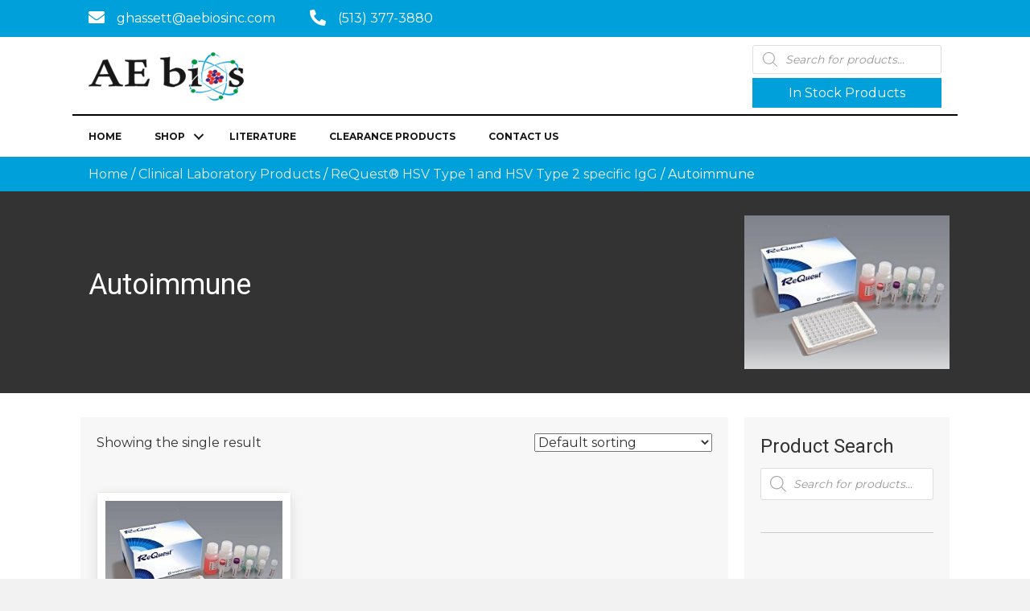

--- FILE ---
content_type: text/html; charset=UTF-8
request_url: https://aebiosinc.com/product-category/clinical-laboratory-products/request-hsv-type-1-and-hsv-type-2-specific-igg/autoimmune/
body_size: 23703
content:
<!DOCTYPE html>
<html lang="en-US">
<head>
<meta charset="UTF-8" />
<meta name='viewport' content='width=device-width, initial-scale=1.0' />
<meta http-equiv='X-UA-Compatible' content='IE=edge' />
<script type="6ee96ca3b61689ff9a923530-text/javascript">
var gform;gform||(document.addEventListener("gform_main_scripts_loaded",function(){gform.scriptsLoaded=!0}),window.addEventListener("DOMContentLoaded",function(){gform.domLoaded=!0}),gform={domLoaded:!1,scriptsLoaded:!1,initializeOnLoaded:function(o){gform.domLoaded&&gform.scriptsLoaded?o():!gform.domLoaded&&gform.scriptsLoaded?window.addEventListener("DOMContentLoaded",o):document.addEventListener("gform_main_scripts_loaded",o)},hooks:{action:{},filter:{}},addAction:function(o,n,r,t){gform.addHook("action",o,n,r,t)},addFilter:function(o,n,r,t){gform.addHook("filter",o,n,r,t)},doAction:function(o){gform.doHook("action",o,arguments)},applyFilters:function(o){return gform.doHook("filter",o,arguments)},removeAction:function(o,n){gform.removeHook("action",o,n)},removeFilter:function(o,n,r){gform.removeHook("filter",o,n,r)},addHook:function(o,n,r,t,i){null==gform.hooks[o][n]&&(gform.hooks[o][n]=[]);var e=gform.hooks[o][n];null==i&&(i=n+"_"+e.length),gform.hooks[o][n].push({tag:i,callable:r,priority:t=null==t?10:t})},doHook:function(n,o,r){var t;if(r=Array.prototype.slice.call(r,1),null!=gform.hooks[n][o]&&((o=gform.hooks[n][o]).sort(function(o,n){return o.priority-n.priority}),o.forEach(function(o){"function"!=typeof(t=o.callable)&&(t=window[t]),"action"==n?t.apply(null,r):r[0]=t.apply(null,r)})),"filter"==n)return r[0]},removeHook:function(o,n,t,i){var r;null!=gform.hooks[o][n]&&(r=(r=gform.hooks[o][n]).filter(function(o,n,r){return!!(null!=i&&i!=o.tag||null!=t&&t!=o.priority)}),gform.hooks[o][n]=r)}});
</script>

<link rel="profile" href="https://gmpg.org/xfn/11" />
<meta name='robots' content='index, follow, max-image-preview:large, max-snippet:-1, max-video-preview:-1' />
	<style>img:is([sizes="auto" i], [sizes^="auto," i]) { contain-intrinsic-size: 3000px 1500px }</style>
	
	<!-- This site is optimized with the Yoast SEO plugin v25.9 - https://yoast.com/wordpress/plugins/seo/ -->
	<title>Autoimmune Archives - AE bios LLC.</title>
	<link rel="canonical" href="https://aebiosinc.com/product-category/clinical-laboratory-products/request-hsv-type-1-and-hsv-type-2-specific-igg/autoimmune/" />
	<meta property="og:locale" content="en_US" />
	<meta property="og:type" content="article" />
	<meta property="og:title" content="Autoimmune Archives - AE bios LLC." />
	<meta property="og:url" content="https://aebiosinc.com/product-category/clinical-laboratory-products/request-hsv-type-1-and-hsv-type-2-specific-igg/autoimmune/" />
	<meta property="og:site_name" content="AE bios LLC." />
	<meta name="twitter:card" content="summary_large_image" />
	<script type="application/ld+json" class="yoast-schema-graph">{"@context":"https://schema.org","@graph":[{"@type":"CollectionPage","@id":"https://aebiosinc.com/product-category/clinical-laboratory-products/request-hsv-type-1-and-hsv-type-2-specific-igg/autoimmune/","url":"https://aebiosinc.com/product-category/clinical-laboratory-products/request-hsv-type-1-and-hsv-type-2-specific-igg/autoimmune/","name":"Autoimmune Archives - AE bios LLC.","isPartOf":{"@id":"https://aebiosinc.com/#website"},"primaryImageOfPage":{"@id":"https://aebiosinc.com/product-category/clinical-laboratory-products/request-hsv-type-1-and-hsv-type-2-specific-igg/autoimmune/#primaryimage"},"image":{"@id":"https://aebiosinc.com/product-category/clinical-laboratory-products/request-hsv-type-1-and-hsv-type-2-specific-igg/autoimmune/#primaryimage"},"thumbnailUrl":"https://aebiosinc.com/wp-content/uploads/2019/10/14913284199911918713804-1.jpg","breadcrumb":{"@id":"https://aebiosinc.com/product-category/clinical-laboratory-products/request-hsv-type-1-and-hsv-type-2-specific-igg/autoimmune/#breadcrumb"},"inLanguage":"en-US"},{"@type":"ImageObject","inLanguage":"en-US","@id":"https://aebiosinc.com/product-category/clinical-laboratory-products/request-hsv-type-1-and-hsv-type-2-specific-igg/autoimmune/#primaryimage","url":"https://aebiosinc.com/wp-content/uploads/2019/10/14913284199911918713804-1.jpg","contentUrl":"https://aebiosinc.com/wp-content/uploads/2019/10/14913284199911918713804-1.jpg","width":330,"height":247,"caption":"ReQuest® MISC Panels (Copy)"},{"@type":"BreadcrumbList","@id":"https://aebiosinc.com/product-category/clinical-laboratory-products/request-hsv-type-1-and-hsv-type-2-specific-igg/autoimmune/#breadcrumb","itemListElement":[{"@type":"ListItem","position":1,"name":"Clinical Laboratory Products","item":"https://aebiosinc.com/product-category/clinical-laboratory-products/"},{"@type":"ListItem","position":2,"name":"ReQuest® HSV Type 1 and HSV Type 2 specific IgG","item":"https://aebiosinc.com/product-category/clinical-laboratory-products/request-hsv-type-1-and-hsv-type-2-specific-igg/"},{"@type":"ListItem","position":3,"name":"Autoimmune"}]},{"@type":"WebSite","@id":"https://aebiosinc.com/#website","url":"https://aebiosinc.com/","name":"AE bios LLC.","description":"","potentialAction":[{"@type":"SearchAction","target":{"@type":"EntryPoint","urlTemplate":"https://aebiosinc.com/?s={search_term_string}"},"query-input":{"@type":"PropertyValueSpecification","valueRequired":true,"valueName":"search_term_string"}}],"inLanguage":"en-US"}]}</script>
	<!-- / Yoast SEO plugin. -->


<link rel='dns-prefetch' href='//fonts.googleapis.com' />
<link href='https://fonts.gstatic.com' crossorigin rel='preconnect' />
<link rel="alternate" type="application/rss+xml" title="AE bios LLC. &raquo; Feed" href="https://aebiosinc.com/feed/" />
<link rel="alternate" type="application/rss+xml" title="AE bios LLC. &raquo; Comments Feed" href="https://aebiosinc.com/comments/feed/" />
<link rel="alternate" type="application/rss+xml" title="AE bios LLC. &raquo; Autoimmune Category Feed" href="https://aebiosinc.com/product-category/clinical-laboratory-products/request-hsv-type-1-and-hsv-type-2-specific-igg/autoimmune/feed/" />
<link rel="preload" href="https://aebiosinc.com/wp-content/plugins/bb-plugin/fonts/fontawesome/5.15.4/webfonts/fa-solid-900.woff2" as="font" type="font/woff2" crossorigin="anonymous">
<script type="6ee96ca3b61689ff9a923530-text/javascript">
window._wpemojiSettings = {"baseUrl":"https:\/\/s.w.org\/images\/core\/emoji\/16.0.1\/72x72\/","ext":".png","svgUrl":"https:\/\/s.w.org\/images\/core\/emoji\/16.0.1\/svg\/","svgExt":".svg","source":{"concatemoji":"https:\/\/aebiosinc.com\/wp-includes\/js\/wp-emoji-release.min.js?ver=6.8.3"}};
/*! This file is auto-generated */
!function(s,n){var o,i,e;function c(e){try{var t={supportTests:e,timestamp:(new Date).valueOf()};sessionStorage.setItem(o,JSON.stringify(t))}catch(e){}}function p(e,t,n){e.clearRect(0,0,e.canvas.width,e.canvas.height),e.fillText(t,0,0);var t=new Uint32Array(e.getImageData(0,0,e.canvas.width,e.canvas.height).data),a=(e.clearRect(0,0,e.canvas.width,e.canvas.height),e.fillText(n,0,0),new Uint32Array(e.getImageData(0,0,e.canvas.width,e.canvas.height).data));return t.every(function(e,t){return e===a[t]})}function u(e,t){e.clearRect(0,0,e.canvas.width,e.canvas.height),e.fillText(t,0,0);for(var n=e.getImageData(16,16,1,1),a=0;a<n.data.length;a++)if(0!==n.data[a])return!1;return!0}function f(e,t,n,a){switch(t){case"flag":return n(e,"\ud83c\udff3\ufe0f\u200d\u26a7\ufe0f","\ud83c\udff3\ufe0f\u200b\u26a7\ufe0f")?!1:!n(e,"\ud83c\udde8\ud83c\uddf6","\ud83c\udde8\u200b\ud83c\uddf6")&&!n(e,"\ud83c\udff4\udb40\udc67\udb40\udc62\udb40\udc65\udb40\udc6e\udb40\udc67\udb40\udc7f","\ud83c\udff4\u200b\udb40\udc67\u200b\udb40\udc62\u200b\udb40\udc65\u200b\udb40\udc6e\u200b\udb40\udc67\u200b\udb40\udc7f");case"emoji":return!a(e,"\ud83e\udedf")}return!1}function g(e,t,n,a){var r="undefined"!=typeof WorkerGlobalScope&&self instanceof WorkerGlobalScope?new OffscreenCanvas(300,150):s.createElement("canvas"),o=r.getContext("2d",{willReadFrequently:!0}),i=(o.textBaseline="top",o.font="600 32px Arial",{});return e.forEach(function(e){i[e]=t(o,e,n,a)}),i}function t(e){var t=s.createElement("script");t.src=e,t.defer=!0,s.head.appendChild(t)}"undefined"!=typeof Promise&&(o="wpEmojiSettingsSupports",i=["flag","emoji"],n.supports={everything:!0,everythingExceptFlag:!0},e=new Promise(function(e){s.addEventListener("DOMContentLoaded",e,{once:!0})}),new Promise(function(t){var n=function(){try{var e=JSON.parse(sessionStorage.getItem(o));if("object"==typeof e&&"number"==typeof e.timestamp&&(new Date).valueOf()<e.timestamp+604800&&"object"==typeof e.supportTests)return e.supportTests}catch(e){}return null}();if(!n){if("undefined"!=typeof Worker&&"undefined"!=typeof OffscreenCanvas&&"undefined"!=typeof URL&&URL.createObjectURL&&"undefined"!=typeof Blob)try{var e="postMessage("+g.toString()+"("+[JSON.stringify(i),f.toString(),p.toString(),u.toString()].join(",")+"));",a=new Blob([e],{type:"text/javascript"}),r=new Worker(URL.createObjectURL(a),{name:"wpTestEmojiSupports"});return void(r.onmessage=function(e){c(n=e.data),r.terminate(),t(n)})}catch(e){}c(n=g(i,f,p,u))}t(n)}).then(function(e){for(var t in e)n.supports[t]=e[t],n.supports.everything=n.supports.everything&&n.supports[t],"flag"!==t&&(n.supports.everythingExceptFlag=n.supports.everythingExceptFlag&&n.supports[t]);n.supports.everythingExceptFlag=n.supports.everythingExceptFlag&&!n.supports.flag,n.DOMReady=!1,n.readyCallback=function(){n.DOMReady=!0}}).then(function(){return e}).then(function(){var e;n.supports.everything||(n.readyCallback(),(e=n.source||{}).concatemoji?t(e.concatemoji):e.wpemoji&&e.twemoji&&(t(e.twemoji),t(e.wpemoji)))}))}((window,document),window._wpemojiSettings);
</script>
<style id='wp-emoji-styles-inline-css'>

	img.wp-smiley, img.emoji {
		display: inline !important;
		border: none !important;
		box-shadow: none !important;
		height: 1em !important;
		width: 1em !important;
		margin: 0 0.07em !important;
		vertical-align: -0.1em !important;
		background: none !important;
		padding: 0 !important;
	}
</style>
<link rel='stylesheet' id='wp-block-library-css' href='https://aebiosinc.com/wp-includes/css/dist/block-library/style.min.css?ver=6.8.3' media='all' />
<style id='wp-block-library-theme-inline-css'>
.wp-block-audio :where(figcaption){color:#555;font-size:13px;text-align:center}.is-dark-theme .wp-block-audio :where(figcaption){color:#ffffffa6}.wp-block-audio{margin:0 0 1em}.wp-block-code{border:1px solid #ccc;border-radius:4px;font-family:Menlo,Consolas,monaco,monospace;padding:.8em 1em}.wp-block-embed :where(figcaption){color:#555;font-size:13px;text-align:center}.is-dark-theme .wp-block-embed :where(figcaption){color:#ffffffa6}.wp-block-embed{margin:0 0 1em}.blocks-gallery-caption{color:#555;font-size:13px;text-align:center}.is-dark-theme .blocks-gallery-caption{color:#ffffffa6}:root :where(.wp-block-image figcaption){color:#555;font-size:13px;text-align:center}.is-dark-theme :root :where(.wp-block-image figcaption){color:#ffffffa6}.wp-block-image{margin:0 0 1em}.wp-block-pullquote{border-bottom:4px solid;border-top:4px solid;color:currentColor;margin-bottom:1.75em}.wp-block-pullquote cite,.wp-block-pullquote footer,.wp-block-pullquote__citation{color:currentColor;font-size:.8125em;font-style:normal;text-transform:uppercase}.wp-block-quote{border-left:.25em solid;margin:0 0 1.75em;padding-left:1em}.wp-block-quote cite,.wp-block-quote footer{color:currentColor;font-size:.8125em;font-style:normal;position:relative}.wp-block-quote:where(.has-text-align-right){border-left:none;border-right:.25em solid;padding-left:0;padding-right:1em}.wp-block-quote:where(.has-text-align-center){border:none;padding-left:0}.wp-block-quote.is-large,.wp-block-quote.is-style-large,.wp-block-quote:where(.is-style-plain){border:none}.wp-block-search .wp-block-search__label{font-weight:700}.wp-block-search__button{border:1px solid #ccc;padding:.375em .625em}:where(.wp-block-group.has-background){padding:1.25em 2.375em}.wp-block-separator.has-css-opacity{opacity:.4}.wp-block-separator{border:none;border-bottom:2px solid;margin-left:auto;margin-right:auto}.wp-block-separator.has-alpha-channel-opacity{opacity:1}.wp-block-separator:not(.is-style-wide):not(.is-style-dots){width:100px}.wp-block-separator.has-background:not(.is-style-dots){border-bottom:none;height:1px}.wp-block-separator.has-background:not(.is-style-wide):not(.is-style-dots){height:2px}.wp-block-table{margin:0 0 1em}.wp-block-table td,.wp-block-table th{word-break:normal}.wp-block-table :where(figcaption){color:#555;font-size:13px;text-align:center}.is-dark-theme .wp-block-table :where(figcaption){color:#ffffffa6}.wp-block-video :where(figcaption){color:#555;font-size:13px;text-align:center}.is-dark-theme .wp-block-video :where(figcaption){color:#ffffffa6}.wp-block-video{margin:0 0 1em}:root :where(.wp-block-template-part.has-background){margin-bottom:0;margin-top:0;padding:1.25em 2.375em}
</style>
<style id='classic-theme-styles-inline-css'>
/*! This file is auto-generated */
.wp-block-button__link{color:#fff;background-color:#32373c;border-radius:9999px;box-shadow:none;text-decoration:none;padding:calc(.667em + 2px) calc(1.333em + 2px);font-size:1.125em}.wp-block-file__button{background:#32373c;color:#fff;text-decoration:none}
</style>
<style id='global-styles-inline-css'>
:root{--wp--preset--aspect-ratio--square: 1;--wp--preset--aspect-ratio--4-3: 4/3;--wp--preset--aspect-ratio--3-4: 3/4;--wp--preset--aspect-ratio--3-2: 3/2;--wp--preset--aspect-ratio--2-3: 2/3;--wp--preset--aspect-ratio--16-9: 16/9;--wp--preset--aspect-ratio--9-16: 9/16;--wp--preset--color--black: #000000;--wp--preset--color--cyan-bluish-gray: #abb8c3;--wp--preset--color--white: #ffffff;--wp--preset--color--pale-pink: #f78da7;--wp--preset--color--vivid-red: #cf2e2e;--wp--preset--color--luminous-vivid-orange: #ff6900;--wp--preset--color--luminous-vivid-amber: #fcb900;--wp--preset--color--light-green-cyan: #7bdcb5;--wp--preset--color--vivid-green-cyan: #00d084;--wp--preset--color--pale-cyan-blue: #8ed1fc;--wp--preset--color--vivid-cyan-blue: #0693e3;--wp--preset--color--vivid-purple: #9b51e0;--wp--preset--gradient--vivid-cyan-blue-to-vivid-purple: linear-gradient(135deg,rgba(6,147,227,1) 0%,rgb(155,81,224) 100%);--wp--preset--gradient--light-green-cyan-to-vivid-green-cyan: linear-gradient(135deg,rgb(122,220,180) 0%,rgb(0,208,130) 100%);--wp--preset--gradient--luminous-vivid-amber-to-luminous-vivid-orange: linear-gradient(135deg,rgba(252,185,0,1) 0%,rgba(255,105,0,1) 100%);--wp--preset--gradient--luminous-vivid-orange-to-vivid-red: linear-gradient(135deg,rgba(255,105,0,1) 0%,rgb(207,46,46) 100%);--wp--preset--gradient--very-light-gray-to-cyan-bluish-gray: linear-gradient(135deg,rgb(238,238,238) 0%,rgb(169,184,195) 100%);--wp--preset--gradient--cool-to-warm-spectrum: linear-gradient(135deg,rgb(74,234,220) 0%,rgb(151,120,209) 20%,rgb(207,42,186) 40%,rgb(238,44,130) 60%,rgb(251,105,98) 80%,rgb(254,248,76) 100%);--wp--preset--gradient--blush-light-purple: linear-gradient(135deg,rgb(255,206,236) 0%,rgb(152,150,240) 100%);--wp--preset--gradient--blush-bordeaux: linear-gradient(135deg,rgb(254,205,165) 0%,rgb(254,45,45) 50%,rgb(107,0,62) 100%);--wp--preset--gradient--luminous-dusk: linear-gradient(135deg,rgb(255,203,112) 0%,rgb(199,81,192) 50%,rgb(65,88,208) 100%);--wp--preset--gradient--pale-ocean: linear-gradient(135deg,rgb(255,245,203) 0%,rgb(182,227,212) 50%,rgb(51,167,181) 100%);--wp--preset--gradient--electric-grass: linear-gradient(135deg,rgb(202,248,128) 0%,rgb(113,206,126) 100%);--wp--preset--gradient--midnight: linear-gradient(135deg,rgb(2,3,129) 0%,rgb(40,116,252) 100%);--wp--preset--font-size--small: 13px;--wp--preset--font-size--medium: 20px;--wp--preset--font-size--large: 36px;--wp--preset--font-size--x-large: 42px;--wp--preset--spacing--20: 0.44rem;--wp--preset--spacing--30: 0.67rem;--wp--preset--spacing--40: 1rem;--wp--preset--spacing--50: 1.5rem;--wp--preset--spacing--60: 2.25rem;--wp--preset--spacing--70: 3.38rem;--wp--preset--spacing--80: 5.06rem;--wp--preset--shadow--natural: 6px 6px 9px rgba(0, 0, 0, 0.2);--wp--preset--shadow--deep: 12px 12px 50px rgba(0, 0, 0, 0.4);--wp--preset--shadow--sharp: 6px 6px 0px rgba(0, 0, 0, 0.2);--wp--preset--shadow--outlined: 6px 6px 0px -3px rgba(255, 255, 255, 1), 6px 6px rgba(0, 0, 0, 1);--wp--preset--shadow--crisp: 6px 6px 0px rgba(0, 0, 0, 1);}:where(.is-layout-flex){gap: 0.5em;}:where(.is-layout-grid){gap: 0.5em;}body .is-layout-flex{display: flex;}.is-layout-flex{flex-wrap: wrap;align-items: center;}.is-layout-flex > :is(*, div){margin: 0;}body .is-layout-grid{display: grid;}.is-layout-grid > :is(*, div){margin: 0;}:where(.wp-block-columns.is-layout-flex){gap: 2em;}:where(.wp-block-columns.is-layout-grid){gap: 2em;}:where(.wp-block-post-template.is-layout-flex){gap: 1.25em;}:where(.wp-block-post-template.is-layout-grid){gap: 1.25em;}.has-black-color{color: var(--wp--preset--color--black) !important;}.has-cyan-bluish-gray-color{color: var(--wp--preset--color--cyan-bluish-gray) !important;}.has-white-color{color: var(--wp--preset--color--white) !important;}.has-pale-pink-color{color: var(--wp--preset--color--pale-pink) !important;}.has-vivid-red-color{color: var(--wp--preset--color--vivid-red) !important;}.has-luminous-vivid-orange-color{color: var(--wp--preset--color--luminous-vivid-orange) !important;}.has-luminous-vivid-amber-color{color: var(--wp--preset--color--luminous-vivid-amber) !important;}.has-light-green-cyan-color{color: var(--wp--preset--color--light-green-cyan) !important;}.has-vivid-green-cyan-color{color: var(--wp--preset--color--vivid-green-cyan) !important;}.has-pale-cyan-blue-color{color: var(--wp--preset--color--pale-cyan-blue) !important;}.has-vivid-cyan-blue-color{color: var(--wp--preset--color--vivid-cyan-blue) !important;}.has-vivid-purple-color{color: var(--wp--preset--color--vivid-purple) !important;}.has-black-background-color{background-color: var(--wp--preset--color--black) !important;}.has-cyan-bluish-gray-background-color{background-color: var(--wp--preset--color--cyan-bluish-gray) !important;}.has-white-background-color{background-color: var(--wp--preset--color--white) !important;}.has-pale-pink-background-color{background-color: var(--wp--preset--color--pale-pink) !important;}.has-vivid-red-background-color{background-color: var(--wp--preset--color--vivid-red) !important;}.has-luminous-vivid-orange-background-color{background-color: var(--wp--preset--color--luminous-vivid-orange) !important;}.has-luminous-vivid-amber-background-color{background-color: var(--wp--preset--color--luminous-vivid-amber) !important;}.has-light-green-cyan-background-color{background-color: var(--wp--preset--color--light-green-cyan) !important;}.has-vivid-green-cyan-background-color{background-color: var(--wp--preset--color--vivid-green-cyan) !important;}.has-pale-cyan-blue-background-color{background-color: var(--wp--preset--color--pale-cyan-blue) !important;}.has-vivid-cyan-blue-background-color{background-color: var(--wp--preset--color--vivid-cyan-blue) !important;}.has-vivid-purple-background-color{background-color: var(--wp--preset--color--vivid-purple) !important;}.has-black-border-color{border-color: var(--wp--preset--color--black) !important;}.has-cyan-bluish-gray-border-color{border-color: var(--wp--preset--color--cyan-bluish-gray) !important;}.has-white-border-color{border-color: var(--wp--preset--color--white) !important;}.has-pale-pink-border-color{border-color: var(--wp--preset--color--pale-pink) !important;}.has-vivid-red-border-color{border-color: var(--wp--preset--color--vivid-red) !important;}.has-luminous-vivid-orange-border-color{border-color: var(--wp--preset--color--luminous-vivid-orange) !important;}.has-luminous-vivid-amber-border-color{border-color: var(--wp--preset--color--luminous-vivid-amber) !important;}.has-light-green-cyan-border-color{border-color: var(--wp--preset--color--light-green-cyan) !important;}.has-vivid-green-cyan-border-color{border-color: var(--wp--preset--color--vivid-green-cyan) !important;}.has-pale-cyan-blue-border-color{border-color: var(--wp--preset--color--pale-cyan-blue) !important;}.has-vivid-cyan-blue-border-color{border-color: var(--wp--preset--color--vivid-cyan-blue) !important;}.has-vivid-purple-border-color{border-color: var(--wp--preset--color--vivid-purple) !important;}.has-vivid-cyan-blue-to-vivid-purple-gradient-background{background: var(--wp--preset--gradient--vivid-cyan-blue-to-vivid-purple) !important;}.has-light-green-cyan-to-vivid-green-cyan-gradient-background{background: var(--wp--preset--gradient--light-green-cyan-to-vivid-green-cyan) !important;}.has-luminous-vivid-amber-to-luminous-vivid-orange-gradient-background{background: var(--wp--preset--gradient--luminous-vivid-amber-to-luminous-vivid-orange) !important;}.has-luminous-vivid-orange-to-vivid-red-gradient-background{background: var(--wp--preset--gradient--luminous-vivid-orange-to-vivid-red) !important;}.has-very-light-gray-to-cyan-bluish-gray-gradient-background{background: var(--wp--preset--gradient--very-light-gray-to-cyan-bluish-gray) !important;}.has-cool-to-warm-spectrum-gradient-background{background: var(--wp--preset--gradient--cool-to-warm-spectrum) !important;}.has-blush-light-purple-gradient-background{background: var(--wp--preset--gradient--blush-light-purple) !important;}.has-blush-bordeaux-gradient-background{background: var(--wp--preset--gradient--blush-bordeaux) !important;}.has-luminous-dusk-gradient-background{background: var(--wp--preset--gradient--luminous-dusk) !important;}.has-pale-ocean-gradient-background{background: var(--wp--preset--gradient--pale-ocean) !important;}.has-electric-grass-gradient-background{background: var(--wp--preset--gradient--electric-grass) !important;}.has-midnight-gradient-background{background: var(--wp--preset--gradient--midnight) !important;}.has-small-font-size{font-size: var(--wp--preset--font-size--small) !important;}.has-medium-font-size{font-size: var(--wp--preset--font-size--medium) !important;}.has-large-font-size{font-size: var(--wp--preset--font-size--large) !important;}.has-x-large-font-size{font-size: var(--wp--preset--font-size--x-large) !important;}
:where(.wp-block-post-template.is-layout-flex){gap: 1.25em;}:where(.wp-block-post-template.is-layout-grid){gap: 1.25em;}
:where(.wp-block-columns.is-layout-flex){gap: 2em;}:where(.wp-block-columns.is-layout-grid){gap: 2em;}
:root :where(.wp-block-pullquote){font-size: 1.5em;line-height: 1.6;}
</style>
<link rel='stylesheet' id='woocommerce-layout-css' href='https://aebiosinc.com/wp-content/plugins/woocommerce/assets/css/woocommerce-layout.css?ver=10.0.5' media='all' />
<link rel='stylesheet' id='woocommerce-smallscreen-css' href='https://aebiosinc.com/wp-content/plugins/woocommerce/assets/css/woocommerce-smallscreen.css?ver=10.0.5' media='only screen and (max-width: 767px)' />
<link rel='stylesheet' id='woocommerce-general-css' href='https://aebiosinc.com/wp-content/plugins/woocommerce/assets/css/woocommerce.css?ver=10.0.5' media='all' />
<style id='woocommerce-inline-inline-css'>
.woocommerce form .form-row .required { visibility: visible; }
</style>
<link rel='stylesheet' id='woopack-frontend-css' href='https://aebiosinc.com/wp-content/plugins/woopack/assets/css/frontend.css?ver=1.4.5' media='all' />
<link rel='stylesheet' id='font-awesome-5-css' href='https://aebiosinc.com/wp-content/plugins/bb-plugin/fonts/fontawesome/5.15.4/css/all.min.css?ver=2.5.3' media='all' />
<link rel='stylesheet' id='fl-builder-layout-bundle-6540d362542cd3fc531f901723dbe588-css' href='https://aebiosinc.com/wp-content/uploads/bb-plugin/cache/6540d362542cd3fc531f901723dbe588-layout-bundle.css?ver=2.5.3-1.4.1.2' media='all' />
<link rel='stylesheet' id='brands-styles-css' href='https://aebiosinc.com/wp-content/plugins/woocommerce/assets/css/brands.css?ver=10.0.5' media='all' />
<link rel='stylesheet' id='dgwt-wcas-style-css' href='https://aebiosinc.com/wp-content/plugins/ajax-search-for-woocommerce/assets/css/style.min.css?ver=1.31.0' media='all' />
<link rel='stylesheet' id='gd-core-css' href='https://aebiosinc.com/wp-content/plugins/pws-core/public/css/GD-cORe-public.css?ver=3.0.1' media='all' />
<link rel='stylesheet' id='wpmenucart-icons-css' href='https://aebiosinc.com/wp-content/plugins/wp-menu-cart-pro/assets/css/wpmenucart-icons-pro.css?ver=3.7.1' media='all' />
<style id='wpmenucart-icons-inline-css'>
@font-face {
    font-family:'WPMenuCart';
    src: url('https://aebiosinc.com/wp-content/plugins/wp-menu-cart-pro/assets/fonts/WPMenuCart.eot');
    src: url('https://aebiosinc.com/wp-content/plugins/wp-menu-cart-pro/assets/fonts/WPMenuCart.eot?#iefix') format('embedded-opentype'),
         url('https://aebiosinc.com/wp-content/plugins/wp-menu-cart-pro/assets/fonts/WPMenuCart.woff2') format('woff2'),
         url('https://aebiosinc.com/wp-content/plugins/wp-menu-cart-pro/assets/fonts/WPMenuCart.woff') format('woff'),
         url('https://aebiosinc.com/wp-content/plugins/wp-menu-cart-pro/assets/fonts/WPMenuCart.ttf') format('truetype'),
         url('https://aebiosinc.com/wp-content/plugins/wp-menu-cart-pro/assets/fonts/WPMenuCart.svg#WPMenuCart') format('svg');
    font-weight:normal;
	font-style:normal;
	font-display:swap;
}
</style>
<link rel='stylesheet' id='wpmenucart-css' href='https://aebiosinc.com/wp-content/plugins/wp-menu-cart-pro/assets/css/wpmenucart-main.css?ver=3.7.1' media='all' />
<link rel='stylesheet' id='jquery-magnificpopup-css' href='https://aebiosinc.com/wp-content/plugins/bb-plugin/css/jquery.magnificpopup.min.css?ver=2.5.3' media='all' />
<link rel='stylesheet' id='base-css' href='https://aebiosinc.com/wp-content/themes/bb-theme/css/base.min.css?ver=1.7.8' media='all' />
<link rel='stylesheet' id='fl-automator-skin-css' href='https://aebiosinc.com/wp-content/uploads/bb-theme/skin-68efb3bf34e56.css?ver=1.7.8' media='all' />
<link rel='stylesheet' id='pp-animate-css' href='https://aebiosinc.com/wp-content/plugins/bbpowerpack/assets/css/animate.min.css?ver=3.5.1' media='all' />
<link rel='stylesheet' id='fl-builder-google-fonts-26c6381a4db3df8f23785b48a0f2c49d-css' href='//fonts.googleapis.com/css?family=Montserrat%3A300%2C400%2C700%7CRoboto%3A400&#038;ver=6.8.3' media='all' />
<script src="https://aebiosinc.com/wp-includes/js/jquery/jquery.min.js?ver=3.7.1" id="jquery-core-js" type="6ee96ca3b61689ff9a923530-text/javascript"></script>
<script src="https://aebiosinc.com/wp-includes/js/jquery/jquery-migrate.min.js?ver=3.4.1" id="jquery-migrate-js" type="6ee96ca3b61689ff9a923530-text/javascript"></script>
<script src="https://aebiosinc.com/wp-content/plugins/woocommerce/assets/js/jquery-blockui/jquery.blockUI.min.js?ver=2.7.0-wc.10.0.5" id="jquery-blockui-js" defer data-wp-strategy="defer" type="6ee96ca3b61689ff9a923530-text/javascript"></script>
<script id="wc-add-to-cart-js-extra" type="6ee96ca3b61689ff9a923530-text/javascript">
var wc_add_to_cart_params = {"ajax_url":"\/wp-admin\/admin-ajax.php","wc_ajax_url":"\/?wc-ajax=%%endpoint%%","i18n_view_cart":"View cart","cart_url":"https:\/\/aebiosinc.com\/cart\/","is_cart":"","cart_redirect_after_add":"no"};
</script>
<script src="https://aebiosinc.com/wp-content/plugins/woocommerce/assets/js/frontend/add-to-cart.min.js?ver=10.0.5" id="wc-add-to-cart-js" defer data-wp-strategy="defer" type="6ee96ca3b61689ff9a923530-text/javascript"></script>
<script src="https://aebiosinc.com/wp-content/plugins/woocommerce/assets/js/js-cookie/js.cookie.min.js?ver=2.1.4-wc.10.0.5" id="js-cookie-js" defer data-wp-strategy="defer" type="6ee96ca3b61689ff9a923530-text/javascript"></script>
<script id="woocommerce-js-extra" type="6ee96ca3b61689ff9a923530-text/javascript">
var woocommerce_params = {"ajax_url":"\/wp-admin\/admin-ajax.php","wc_ajax_url":"\/?wc-ajax=%%endpoint%%","i18n_password_show":"Show password","i18n_password_hide":"Hide password"};
</script>
<script src="https://aebiosinc.com/wp-content/plugins/woocommerce/assets/js/frontend/woocommerce.min.js?ver=10.0.5" id="woocommerce-js" defer data-wp-strategy="defer" type="6ee96ca3b61689ff9a923530-text/javascript"></script>
<script src="https://aebiosinc.com/wp-includes/js/imagesloaded.min.js?ver=6.8.3" id="imagesloaded-js" type="6ee96ca3b61689ff9a923530-text/javascript"></script>
<script src="https://aebiosinc.com/wp-content/plugins/pws-core/public/js/GD-cORe-public.js?ver=3.0.1" id="gd-core-js" type="6ee96ca3b61689ff9a923530-text/javascript"></script>
<script id="wpmenucart-ajax-assist-js-extra" type="6ee96ca3b61689ff9a923530-text/javascript">
var wpmenucart_ajax_assist = {"shop_plugin":"WooCommerce","always_display":"1"};
</script>
<script src="https://aebiosinc.com/wp-content/plugins/wp-menu-cart-pro/assets/js/wpmenucart-ajax-assist.js?ver=3.7.1" id="wpmenucart-ajax-assist-js" type="6ee96ca3b61689ff9a923530-text/javascript"></script>
<script src="https://aebiosinc.com/wp-content/plugins/wp-smush-pro/app/assets/js/smush-lazy-load.min.js?ver=3.9.8" id="smush-lazy-load-js" type="6ee96ca3b61689ff9a923530-text/javascript"></script>
<link rel="https://api.w.org/" href="https://aebiosinc.com/wp-json/" /><link rel="alternate" title="JSON" type="application/json" href="https://aebiosinc.com/wp-json/wp/v2/product_cat/86" /><link rel="EditURI" type="application/rsd+xml" title="RSD" href="https://aebiosinc.com/xmlrpc.php?rsd" />
<meta name="generator" content="WordPress 6.8.3" />
<meta name="generator" content="WooCommerce 10.0.5" />
		<script type="6ee96ca3b61689ff9a923530-text/javascript">
			var bb_powerpack = {
				ajaxurl: 'https://aebiosinc.com/wp-admin/admin-ajax.php'
			};
		</script>
		<!-- Google Tag Manager -->
<script type="6ee96ca3b61689ff9a923530-text/javascript">(function(w,d,s,l,i){w[l]=w[l]||[];w[l].push({'gtm.start':
new Date().getTime(),event:'gtm.js'});var f=d.getElementsByTagName(s)[0],
j=d.createElement(s),dl=l!='dataLayer'?'&l='+l:'';j.async=true;j.src=
'https://www.googletagmanager.com/gtm.js?id='+i+dl;f.parentNode.insertBefore(j,f);
})(window,document,'script','dataLayer','GTM-PFZR95X8');</script>
<!-- End Google Tag Manager -->		<script type="6ee96ca3b61689ff9a923530-text/javascript">
			var woopack_config = {"ajaxurl":"https:\/\/aebiosinc.com\/wp-admin\/admin-ajax.php","page":0,"current_page":"https:\/\/aebiosinc.com\/product-category\/clinical-laboratory-products\/request-hsv-type-1-and-hsv-type-2-specific-igg\/autoimmune\/","woo_url":"https:\/\/aebiosinc.com\/wp-content\/plugins\/woocommerce\/"};
		</script>
				<script type="6ee96ca3b61689ff9a923530-text/javascript">
			document.documentElement.className = document.documentElement.className.replace( 'no-js', 'js' );
		</script>
				<style>
			.dgwt-wcas-ico-magnifier,.dgwt-wcas-ico-magnifier-handler{max-width:20px}.dgwt-wcas-search-wrapp{max-width:600px}		</style>
			<noscript><style>.woocommerce-product-gallery{ opacity: 1 !important; }</style></noscript>
	<style>.recentcomments a{display:inline !important;padding:0 !important;margin:0 !important;}</style>		<style id="wp-custom-css">
			#head2menurow .fl-row-content-wrap{
	box-shadow:0 5px 5px 0 #33333350; 
}


table.contenttable td {
    border: 1px solid #ccc;
    padding: 4px;
}
/*------------------------------------
            (max-width: 480px)
--------------------------------------*/
@media only screen and (max-width:480px) {
	header .fl-col-small:not(.fl-col-small-full-width){
		max-width:unset;
	}
/* 	cart */
	div#head2cart .wpmenucart-shortcode.hover{
		float:left;
	}
	span.cartcontents {
			margin-left: 17px;
	}
	
	.home-hero > .fl-row-content-wrap:after {
    background-image: linear-gradient(45deg, rgba(0,0,0,0.85) 0%, rgba(255,255,255,0) 100%);
}
}


div#gform_confirmation_message_1 {
    text-align: center;
}

table#table-prod {
    display: inline-block;
}

#table-prod td {
    padding: 0 25px 0 0;
}

.tableproducts td{
	border: 1px solid #dadada;
    padding: 5px;
}		</style>
		</head>
<body class="archive tax-product_cat term-autoimmune term-86 wp-theme-bb-theme theme-bb-theme woocommerce woocommerce-page woocommerce-no-js fl-theme-builder-header fl-theme-builder-header-header fl-theme-builder-footer fl-theme-builder-footer-footer fl-theme-builder-archive fl-theme-builder-archive-shop-category fl-framework-base fl-preset-default fl-full-width fl-search-active woo-4 woo-products-per-page-16" itemscope="itemscope" itemtype="https://schema.org/WebPage">
<a aria-label="Skip to content" class="fl-screen-reader-text" href="#fl-main-content">Skip to content</a><!-- Google Tag Manager (noscript) -->
<noscript><iframe 
height="0" width="0" style="display:none;visibility:hidden" data-src="https://www.googletagmanager.com/ns.html?id=GTM-PFZR95X8" class="lazyload" src="[data-uri]"></iframe></noscript>
<!-- End Google Tag Manager (noscript) --><div class="fl-page">
	<header class="fl-builder-content fl-builder-content-34 fl-builder-global-templates-locked" data-post-id="34" data-type="header" data-sticky="0" data-sticky-on="" data-sticky-breakpoint="medium" data-shrink="0" data-overlay="0" data-overlay-bg="transparent" data-shrink-image-height="50px" itemscope="itemscope" itemtype="http://schema.org/WPHeader"><div class="fl-row fl-row-full-width fl-row-bg-color fl-node-5d8e45fe11153" data-node="5d8e45fe11153">
	<div class="fl-row-content-wrap">
		<div class="uabb-row-separator uabb-top-row-separator" >
</div>
						<div class="fl-row-content fl-row-fixed-width fl-node-content">
		
<div class="fl-col-group fl-node-5d8e45fe11154 fl-col-group-equal-height fl-col-group-align-center fl-col-group-custom-width" data-node="5d8e45fe11154">
			<div class="fl-col fl-node-5d8e45fe11158 fl-col-small fl-col-has-cols" data-node="5d8e45fe11158">
	<div class="fl-col-content fl-node-content">
	
<div class="fl-col-group fl-node-5d8e49edb1766 fl-col-group-nested fl-col-group-equal-height fl-col-group-align-center fl-col-group-custom-width" data-node="5d8e49edb1766">
			<div class="fl-col fl-node-5d8e49edb1891 fl-col-small" data-node="5d8e49edb1891">
	<div class="fl-col-content fl-node-content">
	<div class="fl-module fl-module-icon fl-node-5d8e4a0839ddc" data-node="5d8e4a0839ddc">
	<div class="fl-module-content fl-node-content">
		<div class="fl-icon-wrap">
	<span class="fl-icon">
				<i class="fas fa-envelope" aria-hidden="true"></i>
					</span>
			<div id="fl-icon-text-5d8e4a0839ddc" class="fl-icon-text fl-icon-text-wrap">
						<p><a href="/cdn-cgi/l/email-protection#80e7e8e1f3f3e5f4f4c0e1e5e2e9eff3e9eee3aee3efed"><span class="__cf_email__" data-cfemail="7d1a151c0e0e1809093d1c181f14120e14131e531e1210">[email&#160;protected]</span></a></p>					</div>
	</div>
	</div>
</div>
	</div>
</div>
			<div class="fl-col fl-node-5d8e49edb189a fl-col-small" data-node="5d8e49edb189a">
	<div class="fl-col-content fl-node-content">
	<div class="fl-module fl-module-icon fl-node-5d8e50bba7ac6" data-node="5d8e50bba7ac6">
	<div class="fl-module-content fl-node-content">
		<div class="fl-icon-wrap">
	<span class="fl-icon">
				<i class="fas fa-phone-alt" aria-hidden="true"></i>
					</span>
			<div id="fl-icon-text-5d8e50bba7ac6" class="fl-icon-text fl-icon-text-wrap">
						<p><a href="tel:+15133773880">(513) 377-3880</a></p>					</div>
	</div>
	</div>
</div>
	</div>
</div>
	</div>
	</div>
</div>
			<div class="fl-col fl-node-5d8e45fe11156 fl-col-small" data-node="5d8e45fe11156">
	<div class="fl-col-content fl-node-content">
	<div id="head2cart" class="fl-module fl-module-html fl-node-5d8e45fe1114f" data-node="5d8e45fe1114f">
	<div class="fl-module-content fl-node-content">
		<div class="fl-html">
	</div>
	</div>
</div>
	</div>
</div>
	</div>
		</div>
	</div>
</div>
<div id="head2header" class="fl-row fl-row-full-width fl-row-bg-color fl-node-5d8e45fe11135" data-node="5d8e45fe11135">
	<div class="fl-row-content-wrap">
		<div class="uabb-row-separator uabb-top-row-separator" >
</div>
						<div class="fl-row-content fl-row-fixed-width fl-node-content">
		
<div class="fl-col-group fl-node-5d8e45fe11139 fl-col-group-equal-height fl-col-group-align-center fl-col-group-custom-width" data-node="5d8e45fe11139">
			<div class="fl-col fl-node-5d8e45fe1113b" data-node="5d8e45fe1113b">
	<div class="fl-col-content fl-node-content">
	<div class="fl-module fl-module-pp-image fl-node-5d8e45fe11149" data-node="5d8e45fe11149">
	<div class="fl-module-content fl-node-content">
		<div class="pp-photo-container">
	<div class="pp-photo pp-photo-align-left pp-photo-align-responsive-center" itemscope itemtype="http://schema.org/ImageObject">
		<div class="pp-photo-content">
			<div class="pp-photo-content-inner">
								<a href="https://aebiosinc.com" target="_self" itemprop="url">
									<img decoding="async"   alt="ae bios logo" itemprop="image" height="60" width="193" data-srcset="https://aebiosinc.com/wp-content/uploads/2019/09/ae-bios-logo.png 193w, https://aebiosinc.com/wp-content/uploads/2019/09/ae-bios-logo-64x20.png 64w"  title="ae bios logo" data-src="https://aebiosinc.com/wp-content/uploads/2019/09/ae-bios-logo.png" data-sizes="(max-width: 193px) 100vw, 193px" class="pp-photo-img wp-image-38 size-full lazyload" src="[data-uri]" /><noscript><img decoding="async" class="pp-photo-img wp-image-38 size-full" src="https://aebiosinc.com/wp-content/uploads/2019/09/ae-bios-logo.png" alt="ae bios logo" itemprop="image" height="60" width="193" srcset="https://aebiosinc.com/wp-content/uploads/2019/09/ae-bios-logo.png 193w, https://aebiosinc.com/wp-content/uploads/2019/09/ae-bios-logo-64x20.png 64w" sizes="(max-width: 193px) 100vw, 193px" title="ae bios logo"  /></noscript>
					<div class="pp-overlay-bg"></div>
													</a>
							</div>
		</div>
	</div>
</div>
	</div>
</div>
	</div>
</div>
			<div class="fl-col fl-node-5d8e45fe1114b fl-col-small" data-node="5d8e45fe1114b">
	<div class="fl-col-content fl-node-content">
	<div id="head2search" class="fl-module fl-module-html fl-node-5d8e45fe11151" data-node="5d8e45fe11151">
	<div class="fl-module-content fl-node-content">
		<div class="fl-html">
	<div  class="dgwt-wcas-search-wrapp dgwt-wcas-no-submit woocommerce dgwt-wcas-style-solaris js-dgwt-wcas-layout-classic dgwt-wcas-layout-classic js-dgwt-wcas-mobile-overlay-disabled">
		<form class="dgwt-wcas-search-form" role="search" action="https://aebiosinc.com/" method="get">
		<div class="dgwt-wcas-sf-wrapp">
							<svg class="dgwt-wcas-ico-magnifier" xmlns="http://www.w3.org/2000/svg"
					 xmlns:xlink="http://www.w3.org/1999/xlink" x="0px" y="0px"
					 viewBox="0 0 51.539 51.361" xml:space="preserve">
		             <path 						 d="M51.539,49.356L37.247,35.065c3.273-3.74,5.272-8.623,5.272-13.983c0-11.742-9.518-21.26-21.26-21.26 S0,9.339,0,21.082s9.518,21.26,21.26,21.26c5.361,0,10.244-1.999,13.983-5.272l14.292,14.292L51.539,49.356z M2.835,21.082 c0-10.176,8.249-18.425,18.425-18.425s18.425,8.249,18.425,18.425S31.436,39.507,21.26,39.507S2.835,31.258,2.835,21.082z"/>
				</svg>
							<label class="screen-reader-text"
				   for="dgwt-wcas-search-input-1">Products search</label>

			<input id="dgwt-wcas-search-input-1"
				   type="search"
				   class="dgwt-wcas-search-input"
				   name="s"
				   value=""
				   placeholder="Search for products..."
				   autocomplete="off"
							/>
			<div class="dgwt-wcas-preloader"></div>

			<div class="dgwt-wcas-voice-search"></div>

			
			<input type="hidden" name="post_type" value="product"/>
			<input type="hidden" name="dgwt_wcas" value="1"/>

			
					</div>
	</form>
</div>
</div>
	</div>
</div>
<div class="fl-module fl-module-pp-smart-button fl-node-5d8e50220daf8" data-node="5d8e50220daf8">
	<div class="fl-module-content fl-node-content">
		<div class="pp-button-wrap pp-button-width-full">
	<a href="https://aebiosinc.com/wp-content/uploads/2019/10/in-stock-products.pdf" target="_blank" class="pp-button" role="button" rel="noopener" aria-label="In Stock Products">
						<span class="pp-button-text">In Stock Products</span>
					</a>
</div>
	</div>
</div>
	</div>
</div>
	</div>

<div class="fl-col-group fl-node-5d8e4ec5d818c" data-node="5d8e4ec5d818c">
			<div class="fl-col fl-node-5d8e4ec5d85e6" data-node="5d8e4ec5d85e6">
	<div class="fl-col-content fl-node-content">
	<div class="fl-module fl-module-pp-line-separator fl-node-5d8e4eadd5ba8" data-node="5d8e4eadd5ba8">
	<div class="fl-module-content fl-node-content">
		<div class="pp-line-separator-wrap">
			<div class="pp-line-separator-inner pp-line-only">
			<span class="pp-line-separator pp-line-only"></span>
		</div>
			</div>
	</div>
</div>
	</div>
</div>
	</div>
		</div>
	</div>
</div>
<div id="head2menurow" class="fl-row fl-row-full-width fl-row-bg-color fl-node-5d8e45fe11141" data-node="5d8e45fe11141">
	<div class="fl-row-content-wrap">
		<div class="uabb-row-separator uabb-top-row-separator" >
</div>
						<div class="fl-row-content fl-row-fixed-width fl-node-content">
		
<div class="fl-col-group fl-node-5d8e45fe11143 fl-col-group-equal-height fl-col-group-align-center fl-col-group-custom-width" data-node="5d8e45fe11143">
			<div class="fl-col fl-node-5d8e45fe11145" data-node="5d8e45fe11145">
	<div class="fl-col-content fl-node-content">
	<div id="head2menu" class="fl-module fl-module-menu fl-node-5d8e45fe1113d" data-node="5d8e45fe1113d">
	<div class="fl-module-content fl-node-content">
		<div class="fl-menu fl-menu-responsive-toggle-mobile">
	<button class="fl-menu-mobile-toggle hamburger" aria-label="Menu"><span class="svg-container"><svg version="1.1" class="hamburger-menu" xmlns="http://www.w3.org/2000/svg" xmlns:xlink="http://www.w3.org/1999/xlink" viewBox="0 0 512 512">
<rect class="fl-hamburger-menu-top" width="512" height="102"/>
<rect class="fl-hamburger-menu-middle" y="205" width="512" height="102"/>
<rect class="fl-hamburger-menu-bottom" y="410" width="512" height="102"/>
</svg>
</span></button>	<div class="fl-clear"></div>
	<nav aria-label="Menu" itemscope="itemscope" itemtype="https://schema.org/SiteNavigationElement"><ul id="menu-header-11-7-2019" class="menu fl-menu-horizontal fl-toggle-arrows"><li id="menu-item-953" class="menu-item menu-item-type-post_type menu-item-object-page menu-item-home"><a href="https://aebiosinc.com/">Home</a></li><li id="menu-item-954" class="menu-item menu-item-type-post_type menu-item-object-page current-menu-ancestor current_page_ancestor menu-item-has-children fl-has-submenu"><div class="fl-has-submenu-container"><a href="https://aebiosinc.com/shop/">Shop</a><span class="fl-menu-toggle"></span></div><ul class="sub-menu">	<li id="menu-item-957" class="menu-item menu-item-type-taxonomy menu-item-object-product_cat menu-item-has-children fl-has-submenu"><div class="fl-has-submenu-container"><a href="https://aebiosinc.com/product-category/microbiology-laboratory-products/">Microbiology Laboratory Products</a><span class="fl-menu-toggle"></span></div><ul class="sub-menu">		<li id="menu-item-959" class="menu-item menu-item-type-taxonomy menu-item-object-product_cat menu-item-has-children fl-has-submenu"><div class="fl-has-submenu-container"><a href="https://aebiosinc.com/product-category/microbiology-laboratory-products/stocked-products/">IN STOCK PRODUCTS</a><span class="fl-menu-toggle"></span></div><ul class="sub-menu">			<li id="menu-item-1038" class="menu-item menu-item-type-taxonomy menu-item-object-product_cat"><a href="https://aebiosinc.com/product-category/microbiology-laboratory-products/stocked-products/agarose/">Agarose</a></li>			<li id="menu-item-1039" class="menu-item menu-item-type-taxonomy menu-item-object-product_cat"><a href="https://aebiosinc.com/product-category/microbiology-laboratory-products/stocked-products/autoradiography-film/">Autoradiography Film</a></li>			<li id="menu-item-1040" class="menu-item menu-item-type-taxonomy menu-item-object-product_cat"><a href="https://aebiosinc.com/product-category/microbiology-laboratory-products/stocked-products/lab-equipment/">Lab Equipment</a></li>			<li id="menu-item-1041" class="menu-item menu-item-type-taxonomy menu-item-object-product_cat"><a href="https://aebiosinc.com/product-category/microbiology-laboratory-products/stocked-products/pcr-plastics/">PCR Plates</a></li>			<li id="menu-item-1042" class="menu-item menu-item-type-taxonomy menu-item-object-product_cat"><a href="https://aebiosinc.com/product-category/microbiology-laboratory-products/stocked-products/pcr-reagents/">PCR Reagents</a></li>			<li id="menu-item-1574" class="menu-item menu-item-type-custom menu-item-object-custom"><a href="https://aebiosinc.com/product-category/microbiology-laboratory-products/stocked-products/pcr-tubes/">PCR Tubes</a></li>			<li id="menu-item-1576" class="menu-item menu-item-type-custom menu-item-object-custom"><a href="#">PCR Films</a></li>			<li id="menu-item-1043" class="menu-item menu-item-type-taxonomy menu-item-object-product_cat"><a href="https://aebiosinc.com/product-category/microbiology-laboratory-products/stocked-products/serological-pipets/">Serological Pipets</a></li>			<li id="menu-item-1044" class="menu-item menu-item-type-taxonomy menu-item-object-product_cat"><a href="https://aebiosinc.com/product-category/microbiology-laboratory-products/stocked-products/tubes/">Tubes</a></li>			<li id="menu-item-1221" class="menu-item menu-item-type-taxonomy menu-item-object-product_cat menu-item-has-children fl-has-submenu"><div class="fl-has-submenu-container"><a href="https://aebiosinc.com/product-category/microbiology-laboratory-products/stocked-products/pipet-tips/">Pipet tips</a><span class="fl-menu-toggle"></span></div><ul class="sub-menu">				<li id="menu-item-1222" class="menu-item menu-item-type-taxonomy menu-item-object-product_cat"><a href="https://aebiosinc.com/product-category/microbiology-laboratory-products/stocked-products/reload-pipet-tip/">Reload Pipet Tips</a></li>				<li id="menu-item-1223" class="menu-item menu-item-type-taxonomy menu-item-object-product_cat"><a href="https://aebiosinc.com/product-category/microbiology-laboratory-products/stocked-products/racked-pipet-tip/">Racked Pipet Tips</a></li>				<li id="menu-item-1224" class="menu-item menu-item-type-taxonomy menu-item-object-product_cat"><a href="https://aebiosinc.com/product-category/microbiology-laboratory-products/stocked-products/filter-tips/">Filter Tips</a></li></ul></li>			<li id="menu-item-1292" class="menu-item menu-item-type-taxonomy menu-item-object-product_cat"><a href="https://aebiosinc.com/product-category/laboratory-gloves/">Laboratory Gloves</a></li>			<li id="menu-item-1397" class="menu-item menu-item-type-custom menu-item-object-custom"><a href="https://aebiosinc.com/product/petri-dish/">Petri Dish</a></li>			<li id="menu-item-1523" class="menu-item menu-item-type-custom menu-item-object-custom"><a href="https://aebiosinc.com/product-category/microbiology-laboratory-products/cell-culture-products/">Cell Culture Plastics</a></li></ul></li>		<li id="menu-item-960" class="menu-item menu-item-type-taxonomy menu-item-object-product_cat"><a href="https://aebiosinc.com/product-category/microbiology-laboratory-products/aspirators/">Aspirators</a></li>		<li id="menu-item-961" class="menu-item menu-item-type-taxonomy menu-item-object-product_cat"><a href="https://aebiosinc.com/product-category/microbiology-laboratory-products/autoclaves-and-sterilization/">Autoclaves and Sterilization</a></li>		<li id="menu-item-962" class="menu-item menu-item-type-taxonomy menu-item-object-product_cat"><a href="https://aebiosinc.com/product-category/microbiology-laboratory-products/automated-cell-counters/">Automated Cell Counters</a></li>		<li id="menu-item-963" class="menu-item menu-item-type-taxonomy menu-item-object-product_cat menu-item-has-children fl-has-submenu"><div class="fl-has-submenu-container"><a href="https://aebiosinc.com/product-category/microbiology-laboratory-products/balances/">Balances</a><span class="fl-menu-toggle"></span></div><ul class="sub-menu">			<li id="menu-item-1009" class="menu-item menu-item-type-taxonomy menu-item-object-product_cat"><a href="https://aebiosinc.com/product-category/microbiology-laboratory-products/balances/precision-balance/">Precision Balance</a></li>			<li id="menu-item-1010" class="menu-item menu-item-type-taxonomy menu-item-object-product_cat"><a href="https://aebiosinc.com/product-category/microbiology-laboratory-products/balances/series-tx-dx-analytical/">Series Tx / Dx Analytical</a></li></ul></li>		<li id="menu-item-964" class="menu-item menu-item-type-taxonomy menu-item-object-product_cat"><a href="https://aebiosinc.com/product-category/microbiology-laboratory-products/cell-culture-products/">Cell Culture Products</a></li>		<li id="menu-item-965" class="menu-item menu-item-type-taxonomy menu-item-object-product_cat menu-item-has-children fl-has-submenu"><div class="fl-has-submenu-container"><a href="https://aebiosinc.com/product-category/microbiology-laboratory-products/centrifuges-and-microcentrifuges/">Centrifuges and Microcentrifuges</a><span class="fl-menu-toggle"></span></div><ul class="sub-menu">			<li id="menu-item-1012" class="menu-item menu-item-type-taxonomy menu-item-object-product_cat"><a href="https://aebiosinc.com/product-category/microbiology-laboratory-products/centrifuges-and-microcentrifuges/centrifuges-centrifuges-and-microcentrifuges/">Centrifuges</a></li>			<li id="menu-item-1013" class="menu-item menu-item-type-taxonomy menu-item-object-product_cat"><a href="https://aebiosinc.com/product-category/microbiology-laboratory-products/centrifuges-and-microcentrifuges/microcentrifuges/">Microcentrifuges</a></li></ul></li>		<li id="menu-item-966" class="menu-item menu-item-type-taxonomy menu-item-object-product_cat"><a href="https://aebiosinc.com/product-category/microbiology-laboratory-products/cryogenic/">Cryogenic</a></li>		<li id="menu-item-967" class="menu-item menu-item-type-taxonomy menu-item-object-product_cat"><a href="https://aebiosinc.com/product-category/microbiology-laboratory-products/culture-media/">Culture Media</a></li>		<li id="menu-item-1351" class="menu-item menu-item-type-custom menu-item-object-custom menu-item-has-children fl-has-submenu"><div class="fl-has-submenu-container"><a href="/product-category/microbiology-laboratory-products/dna-rna-kits/">DNA &#038; RNA Kits</a><span class="fl-menu-toggle"></span></div><ul class="sub-menu">			<li id="menu-item-1360" class="menu-item menu-item-type-custom menu-item-object-custom"><a href="/product-category/microbiology-laboratory-products/dna-rna-kits/dna-kits/">DNA Kits</a></li>			<li id="menu-item-1361" class="menu-item menu-item-type-custom menu-item-object-custom"><a href="/product-category/microbiology-laboratory-products/dna-rna-kits/rna-kits/">RNA Kits</a></li></ul></li>		<li id="menu-item-968" class="menu-item menu-item-type-taxonomy menu-item-object-product_cat menu-item-has-children fl-has-submenu"><div class="fl-has-submenu-container"><a href="https://aebiosinc.com/product-category/microbiology-laboratory-products/electrophoresis/">Electrophoresis</a><span class="fl-menu-toggle"></span></div><ul class="sub-menu">			<li id="menu-item-1014" class="menu-item menu-item-type-taxonomy menu-item-object-product_cat"><a href="https://aebiosinc.com/product-category/microbiology-laboratory-products/electrophoresis/gel-box/">Gel Box</a></li>			<li id="menu-item-1015" class="menu-item menu-item-type-taxonomy menu-item-object-product_cat"><a href="https://aebiosinc.com/product-category/microbiology-laboratory-products/electrophoresis/gel-documentation-electrophoresis/">Gel Documentation</a></li>			<li id="menu-item-1016" class="menu-item menu-item-type-taxonomy menu-item-object-product_cat"><a href="https://aebiosinc.com/product-category/microbiology-laboratory-products/electrophoresis/power-supplies/">Power Supplies</a></li></ul></li>		<li id="menu-item-969" class="menu-item menu-item-type-taxonomy menu-item-object-product_cat menu-item-has-children fl-has-submenu"><div class="fl-has-submenu-container"><a href="https://aebiosinc.com/product-category/microbiology-laboratory-products/freezers/">Freezers</a><span class="fl-menu-toggle"></span></div><ul class="sub-menu">			<li id="menu-item-1017" class="menu-item menu-item-type-taxonomy menu-item-object-product_cat"><a href="https://aebiosinc.com/product-category/microbiology-laboratory-products/freezers/chest-style-ultra-low-freezers/">Chest Style Ultra Low Freezers</a></li>			<li id="menu-item-1018" class="menu-item menu-item-type-taxonomy menu-item-object-product_cat"><a href="https://aebiosinc.com/product-category/microbiology-laboratory-products/freezers/upright-ultra-low-freezers/">Upright Ultra Low Freezers</a></li></ul></li>		<li id="menu-item-970" class="menu-item menu-item-type-taxonomy menu-item-object-product_cat"><a href="https://aebiosinc.com/product-category/microbiology-laboratory-products/general-lab-products/">General Lab Products</a></li>		<li id="menu-item-971" class="menu-item menu-item-type-taxonomy menu-item-object-product_cat"><a href="https://aebiosinc.com/product-category/microbiology-laboratory-products/homogenizers-and-cell-disrupters/">Homogenizers and Cell Disrupters</a></li>		<li id="menu-item-972" class="menu-item menu-item-type-taxonomy menu-item-object-product_cat"><a href="https://aebiosinc.com/product-category/microbiology-laboratory-products/hotplates-and-stirrers/">Hotplates and Stirrers</a></li>		<li id="menu-item-973" class="menu-item menu-item-type-taxonomy menu-item-object-product_cat menu-item-has-children fl-has-submenu"><div class="fl-has-submenu-container"><a href="https://aebiosinc.com/product-category/microbiology-laboratory-products/incubators/">Incubators</a><span class="fl-menu-toggle"></span></div><ul class="sub-menu">			<li id="menu-item-1019" class="menu-item menu-item-type-taxonomy menu-item-object-product_cat"><a href="https://aebiosinc.com/product-category/microbiology-laboratory-products/incubators/b-o-d-incubators/">B.O.D. Incubators</a></li>			<li id="menu-item-1020" class="menu-item menu-item-type-taxonomy menu-item-object-product_cat"><a href="https://aebiosinc.com/product-category/microbiology-laboratory-products/incubators/co2-incubators/">CO2 Incubators</a></li>			<li id="menu-item-1021" class="menu-item menu-item-type-taxonomy menu-item-object-product_cat"><a href="https://aebiosinc.com/product-category/microbiology-laboratory-products/incubators/shaking-incubators/">Shaking Incubators</a></li></ul></li>		<li id="menu-item-974" class="menu-item menu-item-type-taxonomy menu-item-object-product_cat menu-item-has-children fl-has-submenu"><div class="fl-has-submenu-container"><a href="https://aebiosinc.com/product-category/microbiology-laboratory-products/liquid-handling/">Liquid Handling</a><span class="fl-menu-toggle"></span></div><ul class="sub-menu">			<li id="menu-item-1026" class="menu-item menu-item-type-taxonomy menu-item-object-product_cat"><a href="https://aebiosinc.com/product-category/microbiology-laboratory-products/liquid-handling/multichannel-pipettors/">Multichannel Pipettors</a></li>			<li id="menu-item-1101" class="menu-item menu-item-type-taxonomy menu-item-object-product_cat"><a href="https://aebiosinc.com/product-category/microbiology-laboratory-products/liquid-handling/pipettor-starter-kits/">Pipettor Starter Kits</a></li></ul></li>		<li id="menu-item-975" class="menu-item menu-item-type-taxonomy menu-item-object-product_cat"><a href="https://aebiosinc.com/product-category/microbiology-laboratory-products/laboratory-oven/">Laboratory Oven</a></li>		<li id="menu-item-977" class="menu-item menu-item-type-taxonomy menu-item-object-product_cat menu-item-has-children fl-has-submenu"><div class="fl-has-submenu-container"><a href="https://aebiosinc.com/product-category/microbiology-laboratory-products/laboratory-water-systems/">Laboratory Water Systems</a><span class="fl-menu-toggle"></span></div><ul class="sub-menu">			<li id="menu-item-1022" class="menu-item menu-item-type-taxonomy menu-item-object-product_cat"><a href="https://aebiosinc.com/product-category/microbiology-laboratory-products/laboratory-water-systems/aries-high-purity-water-system/">Aries High Purity Water System</a></li>			<li id="menu-item-1023" class="menu-item menu-item-type-taxonomy menu-item-object-product_cat"><a href="https://aebiosinc.com/product-category/microbiology-laboratory-products/laboratory-water-systems/gemini-ultra-high-purity-water-system/">Gemini Ultra High Purity Water System</a></li>			<li id="menu-item-1024" class="menu-item menu-item-type-taxonomy menu-item-object-product_cat"><a href="https://aebiosinc.com/product-category/microbiology-laboratory-products/laboratory-water-systems/hpl-ro/">HPL-RO</a></li>			<li id="menu-item-1025" class="menu-item menu-item-type-taxonomy menu-item-object-product_cat"><a href="https://aebiosinc.com/product-category/microbiology-laboratory-products/laboratory-water-systems/phoenix-ultra-high-purity-water-system/">Phoenix Ultra High Purity Water System</a></li></ul></li>		<li id="menu-item-979" class="menu-item menu-item-type-taxonomy menu-item-object-product_cat"><a href="https://aebiosinc.com/product-category/microbiology-laboratory-products/microplate-washers-and-readers/">Microplate Washers and Readers</a></li>		<li id="menu-item-978" class="menu-item menu-item-type-taxonomy menu-item-object-product_cat"><a href="https://aebiosinc.com/product-category/microbiology-laboratory-products/microplate-mixers-and-stirrers/">Microplate Mixers and Stirrers</a></li>		<li id="menu-item-980" class="menu-item menu-item-type-taxonomy menu-item-object-product_cat menu-item-has-children fl-has-submenu"><div class="fl-has-submenu-container"><a href="https://aebiosinc.com/product-category/microbiology-laboratory-products/microscopes/">Microscopes</a><span class="fl-menu-toggle"></span></div><ul class="sub-menu">			<li id="menu-item-1027" class="menu-item menu-item-type-taxonomy menu-item-object-product_cat"><a href="https://aebiosinc.com/product-category/microbiology-laboratory-products/microscopes/compound-microscopes/">Compound Microscopes</a></li>			<li id="menu-item-1028" class="menu-item menu-item-type-taxonomy menu-item-object-product_cat"><a href="https://aebiosinc.com/product-category/microbiology-laboratory-products/microscopes/digital-microscopy-cameras/">Digital Microscopy Cameras</a></li>			<li id="menu-item-1029" class="menu-item menu-item-type-taxonomy menu-item-object-product_cat"><a href="https://aebiosinc.com/product-category/microbiology-laboratory-products/microscopes/fluorescence-microscope/">Fluorescence Microscope</a></li>			<li id="menu-item-1030" class="menu-item menu-item-type-taxonomy menu-item-object-product_cat"><a href="https://aebiosinc.com/product-category/microbiology-laboratory-products/microscopes/inverted-microscopes/">Inverted Microscopes</a></li>			<li id="menu-item-1031" class="menu-item menu-item-type-taxonomy menu-item-object-product_cat"><a href="https://aebiosinc.com/product-category/microbiology-laboratory-products/microscopes/monocular-microscopes/">Monocular Microscopes</a></li>			<li id="menu-item-1032" class="menu-item menu-item-type-taxonomy menu-item-object-product_cat"><a href="https://aebiosinc.com/product-category/microbiology-laboratory-products/microscopes/stereo-microscopes/">Stereo Microscopes</a></li></ul></li>		<li id="menu-item-981" class="menu-item menu-item-type-taxonomy menu-item-object-product_cat menu-item-has-children fl-has-submenu"><div class="fl-has-submenu-container"><a href="https://aebiosinc.com/product-category/microbiology-laboratory-products/pcr-and-real-time-pcr-reagents/">PCR and Real Time PCR Reagents</a><span class="fl-menu-toggle"></span></div><ul class="sub-menu">			<li id="menu-item-1033" class="menu-item menu-item-type-taxonomy menu-item-object-product_cat"><a href="https://aebiosinc.com/product-category/microbiology-laboratory-products/pcr-and-real-time-pcr-reagents/mammalian-genotyping-kit/">Mammalian Genotyping Kit</a></li>			<li id="menu-item-1034" class="menu-item menu-item-type-taxonomy menu-item-object-product_cat"><a href="https://aebiosinc.com/product-category/microbiology-laboratory-products/pcr-and-real-time-pcr-reagents/pcr-reagents-pcr-and-real-time-pcr-reagents/">PCR Reagents</a></li>			<li id="menu-item-1035" class="menu-item menu-item-type-taxonomy menu-item-object-product_cat"><a href="https://aebiosinc.com/product-category/microbiology-laboratory-products/pcr-and-real-time-pcr-reagents/real-time-pcr-reagents/">Real Time PCR Reagents</a></li></ul></li>		<li id="menu-item-982" class="menu-item menu-item-type-taxonomy menu-item-object-product_cat"><a href="https://aebiosinc.com/product-category/microbiology-laboratory-products/ph-meter/">pH Meter</a></li>		<li id="menu-item-983" class="menu-item menu-item-type-taxonomy menu-item-object-product_cat"><a href="https://aebiosinc.com/product-category/microbiology-laboratory-products/pipette-controllers-and-pipettors/">Pipette Controllers and Pipettors</a></li>		<li id="menu-item-984" class="menu-item menu-item-type-taxonomy menu-item-object-product_cat"><a href="https://aebiosinc.com/product-category/microbiology-laboratory-products/refrigerators/">Refrigerators</a></li>		<li id="menu-item-985" class="menu-item menu-item-type-taxonomy menu-item-object-product_cat"><a href="https://aebiosinc.com/product-category/microbiology-laboratory-products/rockers/">Rockers</a></li>		<li id="menu-item-986" class="menu-item menu-item-type-taxonomy menu-item-object-product_cat"><a href="https://aebiosinc.com/product-category/microbiology-laboratory-products/rotators/">Rotators</a></li>		<li id="menu-item-987" class="menu-item menu-item-type-taxonomy menu-item-object-product_cat menu-item-has-children fl-has-submenu"><div class="fl-has-submenu-container"><a href="https://aebiosinc.com/product-category/microbiology-laboratory-products/shakers/">Shakers</a><span class="fl-menu-toggle"></span></div><ul class="sub-menu">			<li id="menu-item-1036" class="menu-item menu-item-type-taxonomy menu-item-object-product_cat"><a href="https://aebiosinc.com/product-category/microbiology-laboratory-products/shakers/orbital-shakers/">Orbital Shakers</a></li></ul></li>		<li id="menu-item-988" class="menu-item menu-item-type-taxonomy menu-item-object-product_cat menu-item-has-children fl-has-submenu"><div class="fl-has-submenu-container"><a href="https://aebiosinc.com/product-category/microbiology-laboratory-products/spectrophotometers/">Spectrophotometers</a><span class="fl-menu-toggle"></span></div><ul class="sub-menu">			<li id="menu-item-1037" class="menu-item menu-item-type-taxonomy menu-item-object-product_cat"><a href="https://aebiosinc.com/product-category/microbiology-laboratory-products/spectrophotometers/uv-vis-spectrophotometers/">UV/Vis Spectrophotometers</a></li></ul></li>		<li id="menu-item-989" class="menu-item menu-item-type-taxonomy menu-item-object-product_cat menu-item-has-children fl-has-submenu"><div class="fl-has-submenu-container"><a href="https://aebiosinc.com/product-category/microbiology-laboratory-products/temperature-control-baths/">Temperature Control Baths</a><span class="fl-menu-toggle"></span></div><ul class="sub-menu">			<li id="menu-item-1045" class="menu-item menu-item-type-taxonomy menu-item-object-product_cat"><a href="https://aebiosinc.com/product-category/microbiology-laboratory-products/temperature-control-baths/dry-baths/">Dry Baths</a></li>			<li id="menu-item-1046" class="menu-item menu-item-type-taxonomy menu-item-object-product_cat"><a href="https://aebiosinc.com/product-category/microbiology-laboratory-products/temperature-control-baths/lab-armor-baths-and-bath-beads/">Lab Armor Baths and Bath Beads</a></li>			<li id="menu-item-1047" class="menu-item menu-item-type-taxonomy menu-item-object-product_cat"><a href="https://aebiosinc.com/product-category/microbiology-laboratory-products/temperature-control-baths/water-baths/">Water Baths</a></li></ul></li>		<li id="menu-item-990" class="menu-item menu-item-type-taxonomy menu-item-object-product_cat"><a href="https://aebiosinc.com/product-category/microbiology-laboratory-products/thermal-cyclers/">Thermal Cyclers</a></li>		<li id="menu-item-991" class="menu-item menu-item-type-taxonomy menu-item-object-product_cat"><a href="https://aebiosinc.com/product-category/microbiology-laboratory-products/vortex/">Vortex</a></li></ul></li>	<li id="menu-item-958" class="menu-item menu-item-type-taxonomy menu-item-object-product_cat current-product_cat-ancestor current-menu-ancestor menu-item-has-children fl-has-submenu"><div class="fl-has-submenu-container"><a href="https://aebiosinc.com/product-category/clinical-laboratory-products/">Clinical Laboratory Products</a><span class="fl-menu-toggle"></span></div><ul class="sub-menu">		<li id="menu-item-992" class="menu-item menu-item-type-taxonomy menu-item-object-product_cat"><a href="https://aebiosinc.com/product-category/clinical-laboratory-products/anaerobic-chambers/">Anaerobic Chambers</a></li>		<li id="menu-item-993" class="menu-item menu-item-type-taxonomy menu-item-object-product_cat"><a href="https://aebiosinc.com/product-category/clinical-laboratory-products/automated-external-defibrillators/">Automated External Defibrillators</a></li>		<li id="menu-item-994" class="menu-item menu-item-type-taxonomy menu-item-object-product_cat menu-item-has-children fl-has-submenu"><div class="fl-has-submenu-container"><a href="https://aebiosinc.com/product-category/clinical-laboratory-products/automated-slide-stainers/">Automated Slide Stainers</a><span class="fl-menu-toggle"></span></div><ul class="sub-menu">			<li id="menu-item-1002" class="menu-item menu-item-type-taxonomy menu-item-object-product_cat"><a href="https://aebiosinc.com/product-category/clinical-laboratory-products/automated-slide-stainers/grampro-1-single-slide-stainer/">GramPRO 1, Single Slide Stainer</a></li>			<li id="menu-item-1003" class="menu-item menu-item-type-taxonomy menu-item-object-product_cat"><a href="https://aebiosinc.com/product-category/clinical-laboratory-products/automated-slide-stainers/hemapro-1-single-slide-stnr-quickslide-plus-ii/">HemaPRO 1 Single Slide Stnr &#8220;QuickSlide Plus II&#8221;</a></li></ul></li>		<li id="menu-item-995" class="menu-item menu-item-type-taxonomy menu-item-object-product_cat"><a href="https://aebiosinc.com/product-category/clinical-laboratory-products/biological-air-sampler/">Biological Air Sampler</a></li>		<li id="menu-item-996" class="menu-item menu-item-type-taxonomy menu-item-object-product_cat"><a href="https://aebiosinc.com/product-category/clinical-laboratory-products/clinical-centrifuge/">Clinical Centrifuge</a></li>		<li id="menu-item-997" class="menu-item menu-item-type-taxonomy menu-item-object-product_cat"><a href="https://aebiosinc.com/product-category/clinical-laboratory-products/clinical-chemistry-analyzers/">Clinical Chemistry Analyzers</a></li>		<li id="menu-item-998" class="menu-item menu-item-type-taxonomy menu-item-object-product_cat"><a href="https://aebiosinc.com/product-category/clinical-laboratory-products/culture-media-for-clinical-lab/">Culture Media for Clinical Lab</a></li>		<li id="menu-item-999" class="menu-item menu-item-type-taxonomy menu-item-object-product_cat"><a href="https://aebiosinc.com/product-category/clinical-laboratory-products/elisa-readers-and-washers/">ELISA Readers and Washers</a></li>		<li id="menu-item-1000" class="menu-item menu-item-type-taxonomy menu-item-object-product_cat"><a href="https://aebiosinc.com/product-category/clinical-laboratory-products/hardychrom/">HardyChrom</a></li>		<li id="menu-item-1001" class="menu-item menu-item-type-taxonomy menu-item-object-product_cat current-product_cat-ancestor current-menu-ancestor current-menu-parent current-product_cat-parent menu-item-has-children fl-has-submenu"><div class="fl-has-submenu-container"><a href="https://aebiosinc.com/product-category/clinical-laboratory-products/request-hsv-type-1-and-hsv-type-2-specific-igg/">ReQuest® HSV Type 1 and HSV Type 2 specific IgG</a><span class="fl-menu-toggle"></span></div><ul class="sub-menu">			<li id="menu-item-1004" class="menu-item menu-item-type-taxonomy menu-item-object-product_cat current-menu-item"><a href="https://aebiosinc.com/product-category/clinical-laboratory-products/request-hsv-type-1-and-hsv-type-2-specific-igg/autoimmune/">Autoimmune</a></li>			<li id="menu-item-1005" class="menu-item menu-item-type-taxonomy menu-item-object-product_cat"><a href="https://aebiosinc.com/product-category/clinical-laboratory-products/request-hsv-type-1-and-hsv-type-2-specific-igg/epstein-barr-virus-markers/">Epstein-Barr Virus Markers</a></li>			<li id="menu-item-1006" class="menu-item menu-item-type-taxonomy menu-item-object-product_cat"><a href="https://aebiosinc.com/product-category/clinical-laboratory-products/request-hsv-type-1-and-hsv-type-2-specific-igg/markers-for-infectious-disease/">Markers for Infectious Disease</a></li>			<li id="menu-item-1007" class="menu-item menu-item-type-taxonomy menu-item-object-product_cat"><a href="https://aebiosinc.com/product-category/clinical-laboratory-products/request-hsv-type-1-and-hsv-type-2-specific-igg/misc-panels/">MISC Panels</a></li>			<li id="menu-item-1008" class="menu-item menu-item-type-taxonomy menu-item-object-product_cat"><a href="https://aebiosinc.com/product-category/clinical-laboratory-products/request-hsv-type-1-and-hsv-type-2-specific-igg/torch/">TORCH</a></li></ul></li></ul></li></ul></li><li id="menu-item-952" class="menu-item menu-item-type-post_type menu-item-object-page"><a href="https://aebiosinc.com/literature/">Literature</a></li><li id="menu-item-956" class="menu-item menu-item-type-taxonomy menu-item-object-product_cat"><a href="https://aebiosinc.com/product-category/clearance-products/">Clearance Products</a></li><li id="menu-item-955" class="menu-item menu-item-type-post_type menu-item-object-page"><a href="https://aebiosinc.com/contact-us/">Contact Us</a></li></ul></nav></div>
	</div>
</div>
	</div>
</div>
			<div class="fl-col fl-node-5d8e45fe11147 fl-col-small" data-node="5d8e45fe11147">
	<div class="fl-col-content fl-node-content">
		</div>
</div>
	</div>
		</div>
	</div>
</div>
</header><div class="uabb-js-breakpoint" style="display: none;"></div>	<div id="fl-main-content" class="fl-page-content" itemprop="mainContentOfPage" role="main">

		<div class="woocommerce-notices-wrapper"></div><div class="fl-builder-content fl-builder-content-149 fl-builder-global-templates-locked" data-post-id="149"><div id="shoplandBC" class="fl-row fl-row-full-width fl-row-bg-color fl-node-5d8f066569448 shopcatbc" data-node="5d8f066569448">
	<div class="fl-row-content-wrap">
		<div class="uabb-row-separator uabb-top-row-separator" >
</div>
						<div class="fl-row-content fl-row-fixed-width fl-node-content">
		
<div class="fl-col-group fl-node-5d8f06656944a" data-node="5d8f06656944a">
			<div class="fl-col fl-node-5d8f06656944c" data-node="5d8f06656944c">
	<div class="fl-col-content fl-node-content">
	<div class="fl-module fl-module-fl-woo-breadcrumb fl-node-5d8f06656944e" data-node="5d8f06656944e">
	<div class="fl-module-content fl-node-content">
		<nav class="woocommerce-breadcrumb" aria-label="Breadcrumb"><a href="https://aebiosinc.com">Home</a>&nbsp;&#47;&nbsp;<a href="https://aebiosinc.com/product-category/clinical-laboratory-products/">Clinical Laboratory Products</a>&nbsp;&#47;&nbsp;<a href="https://aebiosinc.com/product-category/clinical-laboratory-products/request-hsv-type-1-and-hsv-type-2-specific-igg/">ReQuest® HSV Type 1 and HSV Type 2 specific IgG</a>&nbsp;&#47;&nbsp;Autoimmune</nav>	</div>
</div>
	</div>
</div>
	</div>
		</div>
	</div>
</div>
<div id="maintitlerow" class="fl-row fl-row-full-width fl-row-bg-color fl-node-5d8f066569443" data-node="5d8f066569443">
	<div class="fl-row-content-wrap">
		<div class="uabb-row-separator uabb-top-row-separator" >
</div>
						<div class="fl-row-content fl-row-fixed-width fl-node-content">
		
<div class="fl-col-group fl-node-5d8f066569444 fl-col-group-equal-height fl-col-group-align-center" data-node="5d8f066569444">
			<div class="fl-col fl-node-5d8f066569446" data-node="5d8f066569446">
	<div class="fl-col-content fl-node-content">
	<div class="fl-module fl-module-heading fl-node-5d8f066569441" data-node="5d8f066569441">
	<div class="fl-module-content fl-node-content">
		<h1 class="fl-heading">
		<span class="fl-heading-text">Autoimmune</span>
	</h1>
	</div>
</div>
<div class="fl-module fl-module-rich-text fl-node-5d8f06656943f" data-node="5d8f06656943f">
	<div class="fl-module-content fl-node-content">
		<div class="fl-rich-text">
	</div>
	</div>
</div>
	</div>
</div>
			<div class="fl-col fl-node-5d8f06656943d fl-col-small" data-node="5d8f06656943d">
	<div class="fl-col-content fl-node-content">
	<div id="catimage" class="fl-module fl-module-photo fl-node-5d8f066569439" data-node="5d8f066569439">
	<div class="fl-module-content fl-node-content">
		<div class="fl-photo fl-photo-align-center" itemscope itemtype="https://schema.org/ImageObject">
	<div class="fl-photo-content fl-photo-img-jpg">
				<img decoding="async"   alt="ReQuest® MISC Panels (Copy)" itemprop="image" height="247" width="330" title="ReQuest® MISC Panels (Copy)" data-srcset="https://aebiosinc.com/wp-content/uploads/2019/10/14913284199911918713804-1.jpg 330w, https://aebiosinc.com/wp-content/uploads/2019/10/14913284199911918713804-1-64x48.jpg 64w"  data-src="https://aebiosinc.com/wp-content/uploads/2019/10/14913284199911918713804-1.jpg" data-sizes="(max-width: 330px) 100vw, 330px" class="fl-photo-img wp-image-714 size-full lazyload" src="[data-uri]" /><noscript><img decoding="async" class="fl-photo-img wp-image-714 size-full" src="https://aebiosinc.com/wp-content/uploads/2019/10/14913284199911918713804-1.jpg" alt="ReQuest® MISC Panels (Copy)" itemprop="image" height="247" width="330" title="ReQuest® MISC Panels (Copy)" srcset="https://aebiosinc.com/wp-content/uploads/2019/10/14913284199911918713804-1.jpg 330w, https://aebiosinc.com/wp-content/uploads/2019/10/14913284199911918713804-1-64x48.jpg 64w" sizes="(max-width: 330px) 100vw, 330px" /></noscript>
					</div>
	</div>
	</div>
</div>
	</div>
</div>
	</div>
		</div>
	</div>
</div>
<div id="catlayout2" class="fl-row fl-row-full-width fl-row-bg-none fl-node-5d8f066569458" data-node="5d8f066569458">
	<div class="fl-row-content-wrap">
		<div class="uabb-row-separator uabb-top-row-separator" >
</div>
						<div class="fl-row-content fl-row-fixed-width fl-node-content">
		
<div class="fl-col-group fl-node-5d8f066569450" data-node="5d8f066569450">
			<div class="fl-col fl-node-5d8f066569452 fl-col-has-cols" data-node="5d8f066569452">
	<div class="fl-col-content fl-node-content">
	
<div class="fl-col-group fl-node-5d8f066569454 fl-col-group-nested fl-col-group-custom-width" data-node="5d8f066569454">
			<div id="shop2main" class="fl-col fl-node-5d8f066569456" data-node="5d8f066569456">
	<div class="fl-col-content fl-node-content">
	<div class="fl-module fl-module-post-grid fl-node-5d8f066569472 prodgridstyled" data-node="5d8f066569472">
	<div class="fl-module-content fl-node-content">
		<div class="fl-post-module-woo-ordering"><p class="woocommerce-result-count" role="alert" aria-relevant="all" >
	Showing the single result</p>
<form class="woocommerce-ordering" method="get">
		<select
		name="orderby"
		class="orderby"
					aria-label="Shop order"
			>
					<option value="menu_order"  selected='selected'>Default sorting</option>
					<option value="popularity" >Sort by popularity</option>
					<option value="rating" >Sort by average rating</option>
					<option value="date" >Sort by latest</option>
					<option value="price" >Sort by price: low to high</option>
					<option value="price-desc" >Sort by price: high to low</option>
			</select>
	<input type="hidden" name="paged" value="1" />
	</form>
<div class="fl-clear"></div></div>	<div class="fl-post-grid" itemscope="itemscope" itemtype="https://schema.org/Collection">
	<div class="fl-post-column">
<div class="fl-post-grid-post fl-post-grid-image-above-title fl-post-columns-post fl-post-align-center post-713 product type-product status-publish has-post-thumbnail product_cat-autoimmune product_cat-clinical-laboratory-products product_cat-request-hsv-type-1-and-hsv-type-2-specific-igg first instock shipping-taxable product-type-simple" itemscope itemtype="https://schema.org/CreativeWork">

	<meta itemscope itemprop="mainEntityOfPage" itemtype="https://schema.org/WebPage" itemid="https://aebiosinc.com/product/request-autoimmune-panels/" content="ReQuest® Autoimmune Panels" /><meta itemprop="datePublished" content="2019-10-28" /><meta itemprop="dateModified" content="2020-09-07" /><div itemprop="publisher" itemscope itemtype="https://schema.org/Organization"><meta itemprop="name" content="AE bios LLC."></div><div itemscope itemprop="author" itemtype="https://schema.org/Person"><meta itemprop="url" content="https://aebiosinc.com/author/pwsadmin/" /><meta itemprop="name" content="AE bios" /></div><div itemscope itemprop="image" itemtype="https://schema.org/ImageObject"><meta itemprop="url" content="https://aebiosinc.com/wp-content/uploads/2019/10/14913284199911918713804-1.jpg" /><meta itemprop="width" content="330" /><meta itemprop="height" content="247" /></div><div itemprop="interactionStatistic" itemscope itemtype="https://schema.org/InteractionCounter"><meta itemprop="interactionType" content="https://schema.org/CommentAction" /><meta itemprop="userInteractionCount" content="0" /></div>	<div class="fl-post-grid-image">

	
	<a href="https://aebiosinc.com/product/request-autoimmune-panels/" rel="bookmark" title="ReQuest® Autoimmune Panels">
		<img width="330" height="247" src="https://aebiosinc.com/wp-content/uploads/2019/10/14913284199911918713804-1.jpg"  alt="ReQuest® MISC Panels (Copy)" decoding="async" srcset="https://aebiosinc.com/wp-content/uploads/2019/10/14913284199911918713804-1.jpg 330w, https://aebiosinc.com/wp-content/uploads/2019/10/14913284199911918713804-1-64x48.jpg 64w" sizes="(max-width: 330px) 100vw, 330px" class="attachment-full size-full wp-post-image no-lazyload" />	</a>

	
</div>

	<div class="fl-post-grid-text">

		<h2 class="fl-post-grid-title" itemprop="headline">
			<a href="https://aebiosinc.com/product/request-autoimmune-panels/" title="ReQuest® Autoimmune Panels">ReQuest® Autoimmune Panels</a>
		</h2>

		
		
		
		
	
	
	
		<div class="woocommerce fl-post-module-woo-meta fl-post-grid-woo-meta">
</div>
		
		<div class="woocommerce fl-post-module-woo-button fl-post-grid-woo-button">	<span id="woocommerce_loop_add_to_cart_link_describedby_713" class="screen-reader-text">
			</span>
</div>
	</div>
</div>

</div>
	</div>
<div class="fl-clear"></div>
	</div>
</div>
	</div>
</div>
			<div id="shop2side" class="fl-col fl-node-5d8f06656945a fl-col-small" data-node="5d8f06656945a">
	<div class="fl-col-content fl-node-content">
	<div class="fl-module fl-module-heading fl-node-5d8f066569463" data-node="5d8f066569463">
	<div class="fl-module-content fl-node-content">
		<h3 class="fl-heading">
		<span class="fl-heading-text">Product Search</span>
	</h3>
	</div>
</div>
<div id="pws-product-search" class="fl-module fl-module-html fl-node-5d8f066569470" data-node="5d8f066569470">
	<div class="fl-module-content fl-node-content">
		<div class="fl-html">
	<div  class="dgwt-wcas-search-wrapp dgwt-wcas-no-submit woocommerce dgwt-wcas-style-solaris js-dgwt-wcas-layout-classic dgwt-wcas-layout-classic js-dgwt-wcas-mobile-overlay-disabled">
		<form class="dgwt-wcas-search-form" role="search" action="https://aebiosinc.com/" method="get">
		<div class="dgwt-wcas-sf-wrapp">
							<svg class="dgwt-wcas-ico-magnifier" xmlns="http://www.w3.org/2000/svg"
					 xmlns:xlink="http://www.w3.org/1999/xlink" x="0px" y="0px"
					 viewBox="0 0 51.539 51.361" xml:space="preserve">
		             <path 						 d="M51.539,49.356L37.247,35.065c3.273-3.74,5.272-8.623,5.272-13.983c0-11.742-9.518-21.26-21.26-21.26 S0,9.339,0,21.082s9.518,21.26,21.26,21.26c5.361,0,10.244-1.999,13.983-5.272l14.292,14.292L51.539,49.356z M2.835,21.082 c0-10.176,8.249-18.425,18.425-18.425s18.425,8.249,18.425,18.425S31.436,39.507,21.26,39.507S2.835,31.258,2.835,21.082z"/>
				</svg>
							<label class="screen-reader-text"
				   for="dgwt-wcas-search-input-2">Products search</label>

			<input id="dgwt-wcas-search-input-2"
				   type="search"
				   class="dgwt-wcas-search-input"
				   name="s"
				   value=""
				   placeholder="Search for products..."
				   autocomplete="off"
							/>
			<div class="dgwt-wcas-preloader"></div>

			<div class="dgwt-wcas-voice-search"></div>

			
			<input type="hidden" name="post_type" value="product"/>
			<input type="hidden" name="dgwt_wcas" value="1"/>

			
					</div>
	</form>
</div>
</div>
	</div>
</div>
<div class="fl-module fl-module-separator fl-node-5d8f06656946a" data-node="5d8f06656946a">
	<div class="fl-module-content fl-node-content">
		<div class="fl-separator"></div>
	</div>
</div>
<div class="fl-module fl-module-widget fl-node-5d8f06656945c" data-node="5d8f06656945c">
	<div class="fl-module-content fl-node-content">
		<div class="fl-widget">
</div>
	</div>
</div>
<div class="fl-module fl-module-separator fl-node-5d8f06656946c" data-node="5d8f06656946c">
	<div class="fl-module-content fl-node-content">
		<div class="fl-separator"></div>
	</div>
</div>
<div class="fl-module fl-module-widget fl-node-5d8f06656945e" data-node="5d8f06656945e">
	<div class="fl-module-content fl-node-content">
		<div class="fl-widget">
<div class="widget woocommerce widget_product_categories"><h2 class="widgettitle">Product categories</h2><select  name='product_cat' id='product_cat' class='dropdown_product_cat'>
	<option value=''>Select a category</option>
	<option class="level-0" value="benchmixer-v2-vortex-mixer-with-reversible-top">BenchMixer V2 Vortex Mixer with Reversible Top</option>
	<option class="level-0" value="cell-culture-products-cell-culture-dishes">Cell Culture Products &amp; Cell Culture Dishes</option>
	<option class="level-0" value="cell-culture-products-cell-culture-filtration">Cell Culture Products &amp; Cell Culture Filtration</option>
	<option class="level-0" value="cell-culture-products-cell-culture-flasks">Cell Culture Products &amp; Cell Culture Flasks</option>
	<option class="level-0" value="cell-culture-products-cell-culture-plates">Cell Culture Products &amp; Cell Culture Plates</option>
	<option class="level-0" value="centrifuges">Centrifuges</option>
	<option class="level-0" value="clearance-products">Clearance Products</option>
	<option class="level-0" value="clinical-lab-products">Clinical Lab Products</option>
	<option class="level-0" value="clinical-laboratory-products">Clinical Laboratory Products</option>
	<option class="level-1" value="anaerobic-chambers">&nbsp;&nbsp;&nbsp;Anaerobic Chambers</option>
	<option class="level-1" value="automated-external-defibrillators">&nbsp;&nbsp;&nbsp;Automated External Defibrillators</option>
	<option class="level-1" value="automated-slide-stainers">&nbsp;&nbsp;&nbsp;Automated Slide Stainers</option>
	<option class="level-2" value="grampro-1-single-slide-stainer">&nbsp;&nbsp;&nbsp;&nbsp;&nbsp;&nbsp;GramPRO 1, Single Slide Stainer</option>
	<option class="level-2" value="hemapro-1-single-slide-stnr-quickslide-plus-ii">&nbsp;&nbsp;&nbsp;&nbsp;&nbsp;&nbsp;HemaPRO 1 Single Slide Stnr &#8220;QuickSlide Plus II&#8221;</option>
	<option class="level-1" value="biological-air-sampler">&nbsp;&nbsp;&nbsp;Biological Air Sampler</option>
	<option class="level-1" value="clinical-centrifuge">&nbsp;&nbsp;&nbsp;Clinical Centrifuge</option>
	<option class="level-1" value="clinical-chemistry-analyzers">&nbsp;&nbsp;&nbsp;Clinical Chemistry Analyzers</option>
	<option class="level-1" value="culture-media-for-clinical-lab">&nbsp;&nbsp;&nbsp;Culture Media for Clinical Lab</option>
	<option class="level-1" value="elisa-readers-and-washers">&nbsp;&nbsp;&nbsp;ELISA Readers and Washers</option>
	<option class="level-1" value="hardychrom">&nbsp;&nbsp;&nbsp;HardyChrom</option>
	<option class="level-1" value="request-hsv-type-1-and-hsv-type-2-specific-igg">&nbsp;&nbsp;&nbsp;ReQuest® HSV Type 1 and HSV Type 2 specific IgG</option>
	<option class="level-2" value="autoimmune" selected="selected">&nbsp;&nbsp;&nbsp;&nbsp;&nbsp;&nbsp;Autoimmune</option>
	<option class="level-2" value="epstein-barr-virus-markers">&nbsp;&nbsp;&nbsp;&nbsp;&nbsp;&nbsp;Epstein-Barr Virus Markers</option>
	<option class="level-2" value="markers-for-infectious-disease">&nbsp;&nbsp;&nbsp;&nbsp;&nbsp;&nbsp;Markers for Infectious Disease</option>
	<option class="level-2" value="misc-panels">&nbsp;&nbsp;&nbsp;&nbsp;&nbsp;&nbsp;MISC Panels</option>
	<option class="level-2" value="torch">&nbsp;&nbsp;&nbsp;&nbsp;&nbsp;&nbsp;TORCH</option>
	<option class="level-0" value="evaporators">Evaporators</option>
	<option class="level-0" value="filtration">Filtration</option>
	<option class="level-0" value="laboratory-gloves">Laboratory Gloves</option>
	<option class="level-0" value="microbiology-laboratory-products">Microbiology Laboratory Products</option>
	<option class="level-1" value="aspirators">&nbsp;&nbsp;&nbsp;Aspirators</option>
	<option class="level-1" value="autoclaves-and-sterilization">&nbsp;&nbsp;&nbsp;Autoclaves and Sterilization</option>
	<option class="level-1" value="automated-cell-counters">&nbsp;&nbsp;&nbsp;Automated Cell Counters</option>
	<option class="level-1" value="balances">&nbsp;&nbsp;&nbsp;Balances</option>
	<option class="level-2" value="precision-balance">&nbsp;&nbsp;&nbsp;&nbsp;&nbsp;&nbsp;Precision Balance</option>
	<option class="level-2" value="series-tx-dx-analytical">&nbsp;&nbsp;&nbsp;&nbsp;&nbsp;&nbsp;Series Tx / Dx Analytical</option>
	<option class="level-1" value="cell-culture-products">&nbsp;&nbsp;&nbsp;Cell Culture Products</option>
	<option class="level-1" value="centrifuges-and-microcentrifuges">&nbsp;&nbsp;&nbsp;Centrifuges and Microcentrifuges</option>
	<option class="level-2" value="centrifuges-centrifuges-and-microcentrifuges">&nbsp;&nbsp;&nbsp;&nbsp;&nbsp;&nbsp;Centrifuges</option>
	<option class="level-2" value="microcentrifuges">&nbsp;&nbsp;&nbsp;&nbsp;&nbsp;&nbsp;Microcentrifuges</option>
	<option class="level-1" value="cryogenic">&nbsp;&nbsp;&nbsp;Cryogenic</option>
	<option class="level-1" value="culture-media">&nbsp;&nbsp;&nbsp;Culture Media</option>
	<option class="level-1" value="dna-rna-kits">&nbsp;&nbsp;&nbsp;DNA &amp; RNA Kits</option>
	<option class="level-2" value="dna-kits">&nbsp;&nbsp;&nbsp;&nbsp;&nbsp;&nbsp;DNA Kits</option>
	<option class="level-2" value="rna-kits">&nbsp;&nbsp;&nbsp;&nbsp;&nbsp;&nbsp;RNA Kits</option>
	<option class="level-1" value="electrophoresis">&nbsp;&nbsp;&nbsp;Electrophoresis</option>
	<option class="level-2" value="gel-box">&nbsp;&nbsp;&nbsp;&nbsp;&nbsp;&nbsp;Gel Box</option>
	<option class="level-2" value="gel-documentation-electrophoresis">&nbsp;&nbsp;&nbsp;&nbsp;&nbsp;&nbsp;Gel Documentation</option>
	<option class="level-2" value="power-supplies">&nbsp;&nbsp;&nbsp;&nbsp;&nbsp;&nbsp;Power Supplies</option>
	<option class="level-1" value="freezers">&nbsp;&nbsp;&nbsp;Freezers</option>
	<option class="level-2" value="chest-style-ultra-low-freezers">&nbsp;&nbsp;&nbsp;&nbsp;&nbsp;&nbsp;Chest Style Ultra Low Freezers</option>
	<option class="level-2" value="upright-ultra-low-freezers">&nbsp;&nbsp;&nbsp;&nbsp;&nbsp;&nbsp;Upright Ultra Low Freezers</option>
	<option class="level-1" value="general-lab-products">&nbsp;&nbsp;&nbsp;General Lab Products</option>
	<option class="level-2" value="general-lab-supplies">&nbsp;&nbsp;&nbsp;&nbsp;&nbsp;&nbsp;General Lab Supplies</option>
	<option class="level-1" value="homogenizers-and-cell-disrupters">&nbsp;&nbsp;&nbsp;Homogenizers and Cell Disrupters</option>
	<option class="level-1" value="hotplates-and-stirrers">&nbsp;&nbsp;&nbsp;Hotplates and Stirrers</option>
	<option class="level-1" value="stocked-products">&nbsp;&nbsp;&nbsp;IN STOCK PRODUCTS</option>
	<option class="level-2" value="agarose">&nbsp;&nbsp;&nbsp;&nbsp;&nbsp;&nbsp;Agarose</option>
	<option class="level-2" value="autoradiography-film">&nbsp;&nbsp;&nbsp;&nbsp;&nbsp;&nbsp;Autoradiography Film</option>
	<option class="level-2" value="filter-tips">&nbsp;&nbsp;&nbsp;&nbsp;&nbsp;&nbsp;Filter Tips</option>
	<option class="level-2" value="lab-equipment">&nbsp;&nbsp;&nbsp;&nbsp;&nbsp;&nbsp;Lab Equipment</option>
	<option class="level-2" value="pcr-films-stocked-products">&nbsp;&nbsp;&nbsp;&nbsp;&nbsp;&nbsp;PCR Films</option>
	<option class="level-2" value="pcr-plastics">&nbsp;&nbsp;&nbsp;&nbsp;&nbsp;&nbsp;PCR Plates</option>
	<option class="level-2" value="pcr-reagents">&nbsp;&nbsp;&nbsp;&nbsp;&nbsp;&nbsp;PCR Reagents</option>
	<option class="level-2" value="pipet-tips">&nbsp;&nbsp;&nbsp;&nbsp;&nbsp;&nbsp;Pipet tips</option>
	<option class="level-2" value="pcr-tubes">&nbsp;&nbsp;&nbsp;&nbsp;&nbsp;&nbsp;qPCR/PCR Tubes</option>
	<option class="level-2" value="racked-pipet-tip">&nbsp;&nbsp;&nbsp;&nbsp;&nbsp;&nbsp;Racked Pipet Tips</option>
	<option class="level-2" value="reload-pipet-tip">&nbsp;&nbsp;&nbsp;&nbsp;&nbsp;&nbsp;Reload Pipet Tips</option>
	<option class="level-2" value="serological-pipets">&nbsp;&nbsp;&nbsp;&nbsp;&nbsp;&nbsp;Serological Pipets</option>
	<option class="level-2" value="tubes">&nbsp;&nbsp;&nbsp;&nbsp;&nbsp;&nbsp;Tubes</option>
	<option class="level-1" value="incubators">&nbsp;&nbsp;&nbsp;Incubators</option>
	<option class="level-2" value="b-o-d-incubators">&nbsp;&nbsp;&nbsp;&nbsp;&nbsp;&nbsp;B.O.D. Incubators</option>
	<option class="level-2" value="co2-incubators">&nbsp;&nbsp;&nbsp;&nbsp;&nbsp;&nbsp;CO2 Incubators</option>
	<option class="level-2" value="shaking-incubators">&nbsp;&nbsp;&nbsp;&nbsp;&nbsp;&nbsp;Shaking Incubators</option>
	<option class="level-1" value="laboratory-oven">&nbsp;&nbsp;&nbsp;Laboratory Oven</option>
	<option class="level-1" value="laboratory-water-systems">&nbsp;&nbsp;&nbsp;Laboratory Water Systems</option>
	<option class="level-2" value="aries-high-purity-water-system">&nbsp;&nbsp;&nbsp;&nbsp;&nbsp;&nbsp;Aries High Purity Water System</option>
	<option class="level-2" value="gemini-ultra-high-purity-water-system">&nbsp;&nbsp;&nbsp;&nbsp;&nbsp;&nbsp;Gemini Ultra High Purity Water System</option>
	<option class="level-2" value="hpl-ro">&nbsp;&nbsp;&nbsp;&nbsp;&nbsp;&nbsp;HPL-RO</option>
	<option class="level-2" value="phoenix-ultra-high-purity-water-system">&nbsp;&nbsp;&nbsp;&nbsp;&nbsp;&nbsp;Phoenix Ultra High Purity Water System</option>
	<option class="level-1" value="liquid-handling">&nbsp;&nbsp;&nbsp;Liquid Handling</option>
	<option class="level-2" value="multichannel-pipettors">&nbsp;&nbsp;&nbsp;&nbsp;&nbsp;&nbsp;Multichannel Pipettors</option>
	<option class="level-2" value="pipettor-starter-kits">&nbsp;&nbsp;&nbsp;&nbsp;&nbsp;&nbsp;Pipettor Starter Kits</option>
	<option class="level-1" value="microplate-mixers-and-stirrers">&nbsp;&nbsp;&nbsp;Microplate Mixers and Stirrers</option>
	<option class="level-1" value="microplate-washers-and-readers">&nbsp;&nbsp;&nbsp;Microplate Washers and Readers</option>
	<option class="level-1" value="microscopes">&nbsp;&nbsp;&nbsp;Microscopes</option>
	<option class="level-2" value="compound-microscopes">&nbsp;&nbsp;&nbsp;&nbsp;&nbsp;&nbsp;Compound Microscopes</option>
	<option class="level-2" value="digital-microscopy-cameras">&nbsp;&nbsp;&nbsp;&nbsp;&nbsp;&nbsp;Digital Microscopy Cameras</option>
	<option class="level-2" value="fluorescence-microscope">&nbsp;&nbsp;&nbsp;&nbsp;&nbsp;&nbsp;Fluorescence Microscope</option>
	<option class="level-2" value="inverted-microscopes">&nbsp;&nbsp;&nbsp;&nbsp;&nbsp;&nbsp;Inverted Microscopes</option>
	<option class="level-2" value="monocular-microscopes">&nbsp;&nbsp;&nbsp;&nbsp;&nbsp;&nbsp;Monocular Microscopes</option>
	<option class="level-2" value="stereo-microscopes">&nbsp;&nbsp;&nbsp;&nbsp;&nbsp;&nbsp;Stereo Microscopes</option>
	<option class="level-1" value="pcr-and-real-time-pcr-reagents">&nbsp;&nbsp;&nbsp;PCR and Real Time PCR Reagents</option>
	<option class="level-2" value="mammalian-genotyping-kit">&nbsp;&nbsp;&nbsp;&nbsp;&nbsp;&nbsp;Mammalian Genotyping Kit</option>
	<option class="level-2" value="pcr-reagents-pcr-and-real-time-pcr-reagents">&nbsp;&nbsp;&nbsp;&nbsp;&nbsp;&nbsp;PCR Reagents</option>
	<option class="level-2" value="real-time-pcr-reagents">&nbsp;&nbsp;&nbsp;&nbsp;&nbsp;&nbsp;Real Time PCR Reagents</option>
	<option class="level-1" value="ph-meter">&nbsp;&nbsp;&nbsp;pH Meter</option>
	<option class="level-1" value="pipette-controllers-and-pipettors">&nbsp;&nbsp;&nbsp;Pipette Controllers and Pipettors</option>
	<option class="level-1" value="refrigerators">&nbsp;&nbsp;&nbsp;Refrigerators</option>
	<option class="level-1" value="rockers">&nbsp;&nbsp;&nbsp;Rockers</option>
	<option class="level-1" value="rotators">&nbsp;&nbsp;&nbsp;Rotators</option>
	<option class="level-1" value="shakers">&nbsp;&nbsp;&nbsp;Shakers</option>
	<option class="level-2" value="orbital-shakers">&nbsp;&nbsp;&nbsp;&nbsp;&nbsp;&nbsp;Orbital Shakers</option>
	<option class="level-1" value="spectrophotometers">&nbsp;&nbsp;&nbsp;Spectrophotometers</option>
	<option class="level-2" value="uv-vis-spectrophotometers">&nbsp;&nbsp;&nbsp;&nbsp;&nbsp;&nbsp;UV/Vis Spectrophotometers</option>
	<option class="level-1" value="temperature-control-baths">&nbsp;&nbsp;&nbsp;Temperature Control Baths</option>
	<option class="level-2" value="dry-baths">&nbsp;&nbsp;&nbsp;&nbsp;&nbsp;&nbsp;Dry Baths</option>
	<option class="level-2" value="lab-armor-baths-and-bath-beads">&nbsp;&nbsp;&nbsp;&nbsp;&nbsp;&nbsp;Lab Armor Baths and Bath Beads</option>
	<option class="level-2" value="water-baths">&nbsp;&nbsp;&nbsp;&nbsp;&nbsp;&nbsp;Water Baths</option>
	<option class="level-1" value="thermal-cyclers">&nbsp;&nbsp;&nbsp;Thermal Cyclers</option>
	<option class="level-1" value="vortex">&nbsp;&nbsp;&nbsp;Vortex</option>
	<option class="level-0" value="microbiology-products">Microbiology Products</option>
	<option class="level-0" value="microscope-accessories">Microscope Accessories</option>
	<option class="level-0" value="pcr">PCR</option>
	<option class="level-0" value="pcr-films">PCR Films</option>
	<option class="level-0" value="pcr-plates">PCR Plates</option>
	<option class="level-0" value="qpcr-tubes">qPCR Tubes</option>
	<option class="level-0" value="shop-clinical-lab-products-clinical-centrifuge">SHOP &#8211; Clinical lab products &#8211; clinical centrifuge</option>
	<option class="level-0" value="shop-microbiology-cell-disrupters-and-homogenizers">SHOP &#8211; Microbiology &#8211; Cell Disrupters and Homogenizers</option>
	<option class="level-0" value="uncategorized">Uncategorized</option>
</select>
</div></div>
	</div>
</div>
<div class="fl-module fl-module-separator fl-node-5d8f066569469" data-node="5d8f066569469">
	<div class="fl-module-content fl-node-content">
		<div class="fl-separator"></div>
	</div>
</div>
<div class="fl-module fl-module-heading fl-node-5d8f06656946e" data-node="5d8f06656946e">
	<div class="fl-module-content fl-node-content">
		<h3 class="fl-heading">
		<span class="fl-heading-text">Quick Links</span>
	</h3>
	</div>
</div>
<div id="sidebarmenu" class="fl-module fl-module-menu fl-node-5d8f066569465" data-node="5d8f066569465">
	<div class="fl-module-content fl-node-content">
		<div class="fl-menu">
		<div class="fl-clear"></div>
	<nav aria-label="Menu" itemscope="itemscope" itemtype="https://schema.org/SiteNavigationElement"><ul id="menu-footer-11-8-2019" class="menu fl-menu-vertical fl-toggle-none"><li id="menu-item-1050" class="menu-item menu-item-type-post_type menu-item-object-page menu-item-home"><a href="https://aebiosinc.com/">Home</a></li><li id="menu-item-1051" class="menu-item menu-item-type-post_type menu-item-object-page"><a href="https://aebiosinc.com/shop/">Shop</a></li><li id="menu-item-1075" class="menu-item menu-item-type-taxonomy menu-item-object-product_cat"><a href="https://aebiosinc.com/product-category/microbiology-laboratory-products/">Microbiology Laboratory Products</a></li><li id="menu-item-1054" class="menu-item menu-item-type-taxonomy menu-item-object-product_cat"><a href="https://aebiosinc.com/product-category/microbiology-laboratory-products/stocked-products/">IN STOCK PRODUCTS</a></li><li id="menu-item-1055" class="menu-item menu-item-type-taxonomy menu-item-object-product_cat"><a href="https://aebiosinc.com/product-category/microbiology-laboratory-products/aspirators/">Aspirators</a></li><li id="menu-item-1056" class="menu-item menu-item-type-taxonomy menu-item-object-product_cat"><a href="https://aebiosinc.com/product-category/microbiology-laboratory-products/autoclaves-and-sterilization/">Autoclaves and Sterilization</a></li><li id="menu-item-1057" class="menu-item menu-item-type-taxonomy menu-item-object-product_cat"><a href="https://aebiosinc.com/product-category/microbiology-laboratory-products/automated-cell-counters/">Automated Cell Counters</a></li><li id="menu-item-1058" class="menu-item menu-item-type-taxonomy menu-item-object-product_cat"><a href="https://aebiosinc.com/product-category/microbiology-laboratory-products/balances/">Balances</a></li><li id="menu-item-1059" class="menu-item menu-item-type-taxonomy menu-item-object-product_cat"><a href="https://aebiosinc.com/product-category/microbiology-laboratory-products/cell-culture-products/">Cell Culture Products</a></li><li id="menu-item-1060" class="menu-item menu-item-type-taxonomy menu-item-object-product_cat"><a href="https://aebiosinc.com/product-category/microbiology-laboratory-products/centrifuges-and-microcentrifuges/">Centrifuges and Microcentrifuges</a></li><li id="menu-item-1061" class="menu-item menu-item-type-taxonomy menu-item-object-product_cat"><a href="https://aebiosinc.com/product-category/microbiology-laboratory-products/cryogenic/">Cryogenic</a></li><li id="menu-item-1062" class="menu-item menu-item-type-taxonomy menu-item-object-product_cat"><a href="https://aebiosinc.com/product-category/microbiology-laboratory-products/culture-media/">Culture Media</a></li><li id="menu-item-1063" class="menu-item menu-item-type-taxonomy menu-item-object-product_cat"><a href="https://aebiosinc.com/product-category/microbiology-laboratory-products/electrophoresis/">Electrophoresis</a></li><li id="menu-item-1064" class="menu-item menu-item-type-taxonomy menu-item-object-product_cat"><a href="https://aebiosinc.com/product-category/microbiology-laboratory-products/freezers/">Freezers</a></li><li id="menu-item-1065" class="menu-item menu-item-type-taxonomy menu-item-object-product_cat"><a href="https://aebiosinc.com/product-category/microbiology-laboratory-products/general-lab-products/">General Lab Products</a></li><li id="menu-item-1066" class="menu-item menu-item-type-taxonomy menu-item-object-product_cat"><a href="https://aebiosinc.com/product-category/microbiology-laboratory-products/homogenizers-and-cell-disrupters/">Homogenizers and Cell Disrupters</a></li><li id="menu-item-1067" class="menu-item menu-item-type-taxonomy menu-item-object-product_cat"><a href="https://aebiosinc.com/product-category/microbiology-laboratory-products/hotplates-and-stirrers/">Hotplates and Stirrers</a></li><li id="menu-item-1068" class="menu-item menu-item-type-taxonomy menu-item-object-product_cat"><a href="https://aebiosinc.com/product-category/microbiology-laboratory-products/incubators/">Incubators</a></li><li id="menu-item-1069" class="menu-item menu-item-type-taxonomy menu-item-object-product_cat"><a href="https://aebiosinc.com/product-category/microbiology-laboratory-products/liquid-handling/">Liquid Handling</a></li><li id="menu-item-1070" class="menu-item menu-item-type-taxonomy menu-item-object-product_cat"><a href="https://aebiosinc.com/product-category/microbiology-laboratory-products/laboratory-oven/">Laboratory Oven</a></li><li id="menu-item-1072" class="menu-item menu-item-type-taxonomy menu-item-object-product_cat"><a href="https://aebiosinc.com/product-category/microbiology-laboratory-products/laboratory-water-systems/">Laboratory Water Systems</a></li><li id="menu-item-1074" class="menu-item menu-item-type-taxonomy menu-item-object-product_cat"><a href="https://aebiosinc.com/product-category/microbiology-laboratory-products/microplate-washers-and-readers/">Microplate Washers and Readers</a></li><li id="menu-item-1073" class="menu-item menu-item-type-taxonomy menu-item-object-product_cat"><a href="https://aebiosinc.com/product-category/microbiology-laboratory-products/microplate-mixers-and-stirrers/">Microplate Mixers and Stirrers</a></li><li id="menu-item-1076" class="menu-item menu-item-type-taxonomy menu-item-object-product_cat"><a href="https://aebiosinc.com/product-category/microbiology-laboratory-products/microscopes/">Microscopes</a></li><li id="menu-item-1077" class="menu-item menu-item-type-taxonomy menu-item-object-product_cat"><a href="https://aebiosinc.com/product-category/microbiology-laboratory-products/pcr-and-real-time-pcr-reagents/">PCR and Real Time PCR Reagents</a></li><li id="menu-item-1078" class="menu-item menu-item-type-taxonomy menu-item-object-product_cat"><a href="https://aebiosinc.com/product-category/microbiology-laboratory-products/ph-meter/">pH Meter</a></li><li id="menu-item-1079" class="menu-item menu-item-type-taxonomy menu-item-object-product_cat"><a href="https://aebiosinc.com/product-category/microbiology-laboratory-products/pipette-controllers-and-pipettors/">Pipette Controllers and Pipettors</a></li><li id="menu-item-1080" class="menu-item menu-item-type-taxonomy menu-item-object-product_cat"><a href="https://aebiosinc.com/product-category/microbiology-laboratory-products/refrigerators/">Refrigerators</a></li><li id="menu-item-1081" class="menu-item menu-item-type-taxonomy menu-item-object-product_cat"><a href="https://aebiosinc.com/product-category/microbiology-laboratory-products/rockers/">Rockers</a></li><li id="menu-item-1082" class="menu-item menu-item-type-taxonomy menu-item-object-product_cat"><a href="https://aebiosinc.com/product-category/microbiology-laboratory-products/rotators/">Rotators</a></li><li id="menu-item-1083" class="menu-item menu-item-type-taxonomy menu-item-object-product_cat"><a href="https://aebiosinc.com/product-category/microbiology-laboratory-products/shakers/">Shakers</a></li><li id="menu-item-1084" class="menu-item menu-item-type-taxonomy menu-item-object-product_cat"><a href="https://aebiosinc.com/product-category/microbiology-laboratory-products/spectrophotometers/">Spectrophotometers</a></li><li id="menu-item-1085" class="menu-item menu-item-type-taxonomy menu-item-object-product_cat"><a href="https://aebiosinc.com/product-category/microbiology-laboratory-products/temperature-control-baths/">Temperature Control Baths</a></li><li id="menu-item-1086" class="menu-item menu-item-type-taxonomy menu-item-object-product_cat"><a href="https://aebiosinc.com/product-category/microbiology-laboratory-products/thermal-cyclers/">Thermal Cyclers</a></li><li id="menu-item-1087" class="menu-item menu-item-type-taxonomy menu-item-object-product_cat"><a href="https://aebiosinc.com/product-category/microbiology-laboratory-products/vortex/">Vortex</a></li><li id="menu-item-1088" class="menu-item menu-item-type-taxonomy menu-item-object-product_cat current-product_cat-ancestor"><a href="https://aebiosinc.com/product-category/clinical-laboratory-products/">Clinical Laboratory Products</a></li><li id="menu-item-1089" class="menu-item menu-item-type-taxonomy menu-item-object-product_cat"><a href="https://aebiosinc.com/product-category/clinical-laboratory-products/anaerobic-chambers/">Anaerobic Chambers</a></li><li id="menu-item-1090" class="menu-item menu-item-type-taxonomy menu-item-object-product_cat"><a href="https://aebiosinc.com/product-category/clinical-laboratory-products/automated-external-defibrillators/">Automated External Defibrillators</a></li><li id="menu-item-1091" class="menu-item menu-item-type-taxonomy menu-item-object-product_cat"><a href="https://aebiosinc.com/product-category/clinical-laboratory-products/automated-slide-stainers/">Automated Slide Stainers</a></li><li id="menu-item-1092" class="menu-item menu-item-type-taxonomy menu-item-object-product_cat"><a href="https://aebiosinc.com/product-category/clinical-laboratory-products/biological-air-sampler/">Biological Air Sampler</a></li><li id="menu-item-1093" class="menu-item menu-item-type-taxonomy menu-item-object-product_cat"><a href="https://aebiosinc.com/product-category/clinical-laboratory-products/clinical-centrifuge/">Clinical Centrifuge</a></li><li id="menu-item-1094" class="menu-item menu-item-type-taxonomy menu-item-object-product_cat"><a href="https://aebiosinc.com/product-category/clinical-laboratory-products/clinical-chemistry-analyzers/">Clinical Chemistry Analyzers</a></li><li id="menu-item-1095" class="menu-item menu-item-type-taxonomy menu-item-object-product_cat"><a href="https://aebiosinc.com/product-category/clinical-laboratory-products/culture-media-for-clinical-lab/">Culture Media for Clinical Lab</a></li><li id="menu-item-1096" class="menu-item menu-item-type-taxonomy menu-item-object-product_cat"><a href="https://aebiosinc.com/product-category/clinical-laboratory-products/elisa-readers-and-washers/">ELISA Readers and Washers</a></li><li id="menu-item-1097" class="menu-item menu-item-type-taxonomy menu-item-object-product_cat"><a href="https://aebiosinc.com/product-category/clinical-laboratory-products/hardychrom/">HardyChrom</a></li><li id="menu-item-1098" class="menu-item menu-item-type-taxonomy menu-item-object-product_cat current-product_cat-ancestor"><a href="https://aebiosinc.com/product-category/clinical-laboratory-products/request-hsv-type-1-and-hsv-type-2-specific-igg/">ReQuest® HSV Type 1 and HSV Type 2 specific IgG</a></li><li id="menu-item-1049" class="menu-item menu-item-type-post_type menu-item-object-page"><a href="https://aebiosinc.com/literature/">Literature</a></li><li id="menu-item-1053" class="menu-item menu-item-type-taxonomy menu-item-object-product_cat"><a href="https://aebiosinc.com/product-category/clearance-products/">Clearance Products</a></li><li id="menu-item-1052" class="menu-item menu-item-type-post_type menu-item-object-page"><a href="https://aebiosinc.com/contact-us/">Contact Us</a></li></ul></nav></div>
	</div>
</div>
<div class="fl-module fl-module-separator fl-node-5d8f066569467" data-node="5d8f066569467">
	<div class="fl-module-content fl-node-content">
		<div class="fl-separator"></div>
	</div>
</div>
<div class="fl-module fl-module-heading fl-node-5d8f066569461" data-node="5d8f066569461">
	<div class="fl-module-content fl-node-content">
		<h3 class="fl-heading">
		<span class="fl-heading-text">Sign Up For Deals!</span>
	</h3>
	</div>
</div>
<div id="productsignup" class="fl-module fl-module-subscribe-form fl-node-5d8f06656945f" data-node="5d8f06656945f">
	<div class="fl-module-content fl-node-content">
		<div class="fl-subscribe-form fl-subscribe-form-stacked fl-subscribe-form-name-show fl-form fl-clearfix" >
		<div class="fl-form-field">
		<label for="fl-subscribe-form-name" class="hidden">Name</label>
		<input type="text" aria-describedby="name-error" name="fl-subscribe-form-name" placeholder="Name" id="fl-subscribe-form-name" class="fl-subscribe-form-name" />
		<div class="fl-form-error-message" id="name-error">Please enter your name.</div>
	</div>
	
	<div class="fl-form-field">
		<label for="fl-subscribe-form-email" class="hidden">Email Address</label>
		<input type="email" aria-describedby="email-error" name="fl-subscribe-form-email" placeholder="Email Address" id="fl-subscribe-form-email"  class="fl-subscribe-form-email"  />
		<div class="fl-form-error-message" id="email-error">Please enter a valid email address.</div>
	</div>

			
			
	<div class="fl-form-button" data-wait-text="Please Wait...">
	<div class="fl-button-wrap fl-button-width-full fl-button-left">
			<a href="#" target="_self" class="fl-button" role="button">
							<span class="fl-button-text">Sign Me Up!</span>
					</a>
</div>
	</div>

	
	<div class="fl-form-success-message"><p>Thanks for subscribing! Please check your email for further instructions.</p></div>

	<div class="fl-form-error-message">Something went wrong. Please check your entries and try again.</div>

</div>
	</div>
</div>
	</div>
</div>
	</div>
	</div>
</div>
	</div>
		</div>
	</div>
</div>
</div><div class="uabb-js-breakpoint" style="display: none;"></div>
	</div><!-- .fl-page-content -->
	<footer class="fl-builder-content fl-builder-content-81 fl-builder-global-templates-locked" data-post-id="81" data-type="footer" itemscope="itemscope" itemtype="http://schema.org/WPFooter"><div id="footer1topbar" class="fl-row fl-row-full-width fl-row-bg-color fl-node-5d8e5413035bf" data-node="5d8e5413035bf">
	<div class="fl-row-content-wrap">
		<div class="uabb-row-separator uabb-top-row-separator" >
</div>
						<div class="fl-row-content fl-row-fixed-width fl-node-content">
		
<div class="fl-col-group fl-node-5d8e5413035c4" data-node="5d8e5413035c4">
			<div class="fl-col fl-node-5d8e5413035c5 fl-col-has-cols" data-node="5d8e5413035c5">
	<div class="fl-col-content fl-node-content">
	
<div class="fl-col-group fl-node-5d8e5413035c7 fl-col-group-nested fl-col-group-equal-height fl-col-group-align-center fl-col-group-custom-width" data-node="5d8e5413035c7">
			<div class="fl-col fl-node-5d8e5413035c9 fl-col-small" data-node="5d8e5413035c9">
	<div class="fl-col-content fl-node-content">
	<div id="footer1logo" class="fl-module fl-module-pp-image fl-node-5d8e5413035cd" data-node="5d8e5413035cd">
	<div class="fl-module-content fl-node-content">
		<div class="pp-photo-container">
	<div class="pp-photo pp-photo-align-left pp-photo-align-responsive-center" itemscope itemtype="http://schema.org/ImageObject">
		<div class="pp-photo-content">
			<div class="pp-photo-content-inner">
								<a href="https://aebiosinc.com" target="_self" itemprop="url">
									<img decoding="async"   alt="ae-bios-logo" itemprop="image" height="38" width="120" data-srcset="https://aebiosinc.com/wp-content/uploads/2019/09/ae-bios-logo-1.png 120w, https://aebiosinc.com/wp-content/uploads/2019/09/ae-bios-logo-1-64x20.png 64w"  title="ae-bios-logo" data-src="https://aebiosinc.com/wp-content/uploads/2019/09/ae-bios-logo-1.png" data-sizes="(max-width: 120px) 100vw, 120px" class="pp-photo-img wp-image-83 size-full lazyload" src="[data-uri]" /><noscript><img decoding="async" class="pp-photo-img wp-image-83 size-full" src="https://aebiosinc.com/wp-content/uploads/2019/09/ae-bios-logo-1.png" alt="ae-bios-logo" itemprop="image" height="38" width="120" srcset="https://aebiosinc.com/wp-content/uploads/2019/09/ae-bios-logo-1.png 120w, https://aebiosinc.com/wp-content/uploads/2019/09/ae-bios-logo-1-64x20.png 64w" sizes="(max-width: 120px) 100vw, 120px" title="ae-bios-logo"  /></noscript>
					<div class="pp-overlay-bg"></div>
													</a>
							</div>
		</div>
	</div>
</div>
	</div>
</div>
	</div>
</div>
			<div class="fl-col fl-node-5d8e5413035ca fl-col-small" data-node="5d8e5413035ca">
	<div class="fl-col-content fl-node-content">
	<div class="fl-module fl-module-icon fl-node-5d8e558e1fe59" data-node="5d8e558e1fe59">
	<div class="fl-module-content fl-node-content">
		<div class="fl-icon-wrap">
	<span class="fl-icon">
				<i class="fas fa-phone-alt" aria-hidden="true"></i>
					</span>
			<div id="fl-icon-text-5d8e558e1fe59" class="fl-icon-text fl-icon-text-wrap">
						<p><a href="tel:+15133773880">(513) 377-3880</a></p>					</div>
	</div>
	</div>
</div>
	</div>
</div>
			<div class="fl-col fl-node-5d8e5413035cb fl-col-small" data-node="5d8e5413035cb">
	<div class="fl-col-content fl-node-content">
	<div class="fl-module fl-module-icon fl-node-5d8e55b9a073b" data-node="5d8e55b9a073b">
	<div class="fl-module-content fl-node-content">
		<div class="fl-icon-wrap">
	<span class="fl-icon">
				<i class="fas fa-envelope" aria-hidden="true"></i>
					</span>
			<div id="fl-icon-text-5d8e55b9a073b" class="fl-icon-text fl-icon-text-wrap">
						<p><a href="/cdn-cgi/l/email-protection#e7808f869494829393a78682858e88948e8984c984888a"><span class="__cf_email__" data-cfemail="aacdc2cbd9d9cfdedeeacbcfc8c3c5d9c3c4c984c9c5c7">[email&#160;protected]</span></a></p>					</div>
	</div>
	</div>
</div>
	</div>
</div>
	</div>
	</div>
</div>
	</div>
		</div>
	</div>
</div>
<div id="footer1body" class="fl-row fl-row-full-width fl-row-bg-color fl-node-5d8e5413035b7" data-node="5d8e5413035b7">
	<div class="fl-row-content-wrap">
		<div class="uabb-row-separator uabb-top-row-separator" >
</div>
						<div class="fl-row-content fl-row-fixed-width fl-node-content">
		
<div class="fl-col-group fl-node-5d8e5413035bb" data-node="5d8e5413035bb">
			<div class="fl-col fl-node-5d8e5413035bd" data-node="5d8e5413035bd">
	<div class="fl-col-content fl-node-content">
	<div id="footer1menu" class="fl-module fl-module-menu fl-node-5d8e5413035c6" data-node="5d8e5413035c6">
	<div class="fl-module-content fl-node-content">
		<div class="fl-menu">
		<div class="fl-clear"></div>
	<nav aria-label="Menu" itemscope="itemscope" itemtype="https://schema.org/SiteNavigationElement"><ul id="menu-footer-menu" class="menu fl-menu-horizontal fl-toggle-plus"><li id="menu-item-32" class="menu-item menu-item-type-post_type menu-item-object-page menu-item-home"><a href="https://aebiosinc.com/">Home</a></li><li id="menu-item-113" class="menu-item menu-item-type-custom menu-item-object-custom"><a>Shop</a></li><li id="menu-item-31" class="menu-item menu-item-type-post_type menu-item-object-page"><a href="https://aebiosinc.com/literature/">Literature</a></li><li id="menu-item-921" class="menu-item menu-item-type-taxonomy menu-item-object-product_cat"><a href="https://aebiosinc.com/product-category/clearance-products/">Clearance Products</a></li><li id="menu-item-30" class="menu-item menu-item-type-post_type menu-item-object-page"><a href="https://aebiosinc.com/contact-us/">Contact Us</a></li><li id="menu-item-29" class="menu-item menu-item-type-post_type menu-item-object-page"><a href="https://aebiosinc.com/terms-of-service/">Terms of Service</a></li></ul></nav></div>
	</div>
</div>
	</div>
</div>
	</div>
		</div>
	</div>
</div>
<div id="footer1copyright" class="fl-row fl-row-full-width fl-row-bg-color fl-node-5d8e5413035ce" data-node="5d8e5413035ce">
	<div class="fl-row-content-wrap">
		<div class="uabb-row-separator uabb-top-row-separator" >
</div>
						<div class="fl-row-content fl-row-fixed-width fl-node-content">
		
<div class="fl-col-group fl-node-5d8e5413035cf fl-col-group-equal-height fl-col-group-align-center fl-col-group-custom-width" data-node="5d8e5413035cf">
			<div class="fl-col fl-node-5d8e5413035d0 fl-col-small" data-node="5d8e5413035d0">
	<div class="fl-col-content fl-node-content">
	<div class="fl-module fl-module-rich-text fl-node-5d8e5413035be" data-node="5d8e5413035be">
	<div class="fl-module-content fl-node-content">
		<div class="fl-rich-text">
	<p>© 2026 AE bios LLC.</p>
</div>
	</div>
</div>
	</div>
</div>
			<div class="fl-col fl-node-5d8e5413035d1 fl-col-small" data-node="5d8e5413035d1">
	<div class="fl-col-content fl-node-content">
	<div class="fl-module fl-module-pp-image fl-node-5d8e6ad182cba" data-node="5d8e6ad182cba">
	<div class="fl-module-content fl-node-content">
		<div class="pp-photo-container">
	<div class="pp-photo pp-photo-align-right pp-photo-align-responsive-right" itemscope itemtype="http://schema.org/ImageObject">
		<div class="pp-photo-content">
			<div class="pp-photo-content-inner">
								<a href="https://www.godaddy.com/websites/web-design" target="_blank" itemprop="url" rel="noopener" >
									<img decoding="async"   alt="aadc63d8e8dbd533470bdc4e350bc4af" itemprop="image" height="35" width="133" data-srcset="https://aebiosinc.com/wp-content/uploads/2019/09/aadc63d8e8dbd533470bdc4e350bc4af.png 133w, https://aebiosinc.com/wp-content/uploads/2019/09/aadc63d8e8dbd533470bdc4e350bc4af-64x17.png 64w"  title="aadc63d8e8dbd533470bdc4e350bc4af" data-src="https://aebiosinc.com/wp-content/uploads/2019/09/aadc63d8e8dbd533470bdc4e350bc4af.png" data-sizes="(max-width: 133px) 100vw, 133px" class="pp-photo-img wp-image-145 size-full lazyload" src="[data-uri]" /><noscript><img decoding="async" class="pp-photo-img wp-image-145 size-full" src="https://aebiosinc.com/wp-content/uploads/2019/09/aadc63d8e8dbd533470bdc4e350bc4af.png" alt="aadc63d8e8dbd533470bdc4e350bc4af" itemprop="image" height="35" width="133" srcset="https://aebiosinc.com/wp-content/uploads/2019/09/aadc63d8e8dbd533470bdc4e350bc4af.png 133w, https://aebiosinc.com/wp-content/uploads/2019/09/aadc63d8e8dbd533470bdc4e350bc4af-64x17.png 64w" sizes="(max-width: 133px) 100vw, 133px" title="aadc63d8e8dbd533470bdc4e350bc4af"  /></noscript>
					<div class="pp-overlay-bg"></div>
													</a>
							</div>
		</div>
	</div>
</div>
	</div>
</div>
	</div>
</div>
	</div>
		</div>
	</div>
</div>
</footer><div class="uabb-js-breakpoint" style="display: none;"></div>	</div><!-- .fl-page -->
<script data-cfasync="false" src="/cdn-cgi/scripts/5c5dd728/cloudflare-static/email-decode.min.js"></script><script type="speculationrules">
{"prefetch":[{"source":"document","where":{"and":[{"href_matches":"\/*"},{"not":{"href_matches":["\/wp-*.php","\/wp-admin\/*","\/wp-content\/uploads\/*","\/wp-content\/*","\/wp-content\/plugins\/*","\/wp-content\/themes\/bb-theme\/*","\/*\\?(.+)"]}},{"not":{"selector_matches":"a[rel~=\"nofollow\"]"}},{"not":{"selector_matches":".no-prefetch, .no-prefetch a"}}]},"eagerness":"conservative"}]}
</script>
<div class="woopack-modal" style="display: none;">
    <div class="woopack-modal-overlay" style="background-image: url(https://aebiosinc.com/wp-content/plugins/woopack/assets/images/loader.gif);"></div>
    <div class="woopack-modal-inner">
        <div class="woopack-modal-close">×</div>
        <div class="woopack-modal-content"></div>
    </div>
</div>
<script type="application/ld+json">{"@context":"https:\/\/schema.org\/","@type":"BreadcrumbList","itemListElement":[{"@type":"ListItem","position":1,"item":{"name":"Home","@id":"https:\/\/aebiosinc.com"}},{"@type":"ListItem","position":2,"item":{"name":"Clinical Laboratory Products","@id":"https:\/\/aebiosinc.com\/product-category\/clinical-laboratory-products\/"}},{"@type":"ListItem","position":3,"item":{"name":"ReQuest\u00ae HSV Type 1 and HSV Type 2 specific IgG","@id":"https:\/\/aebiosinc.com\/product-category\/clinical-laboratory-products\/request-hsv-type-1-and-hsv-type-2-specific-igg\/"}},{"@type":"ListItem","position":4,"item":{"name":"Autoimmune","@id":"https:\/\/aebiosinc.com\/product-category\/clinical-laboratory-products\/request-hsv-type-1-and-hsv-type-2-specific-igg\/autoimmune\/"}}]}</script>	<script type="6ee96ca3b61689ff9a923530-text/javascript">
		(function () {
			var c = document.body.className;
			c = c.replace(/woocommerce-no-js/, 'woocommerce-js');
			document.body.className = c;
		})();
	</script>
	<link rel='stylesheet' id='wc-blocks-style-css' href='https://aebiosinc.com/wp-content/plugins/woocommerce/assets/client/blocks/wc-blocks.css?ver=wc-10.0.5' media='all' />
<link rel='stylesheet' id='select2-css' href='https://aebiosinc.com/wp-content/plugins/woocommerce/assets/css/select2.css?ver=10.0.5' media='all' />
<script src="https://aebiosinc.com/wp-content/plugins/woopack/assets/js/frontend.js?ver=1.4.5" id="woopack-frontend-js" type="6ee96ca3b61689ff9a923530-text/javascript"></script>
<script src="https://aebiosinc.com/wp-content/plugins/bb-plugin/js/jquery.ba-throttle-debounce.min.js?ver=2.5.3" id="jquery-throttle-js" type="6ee96ca3b61689ff9a923530-text/javascript"></script>
<script src="https://aebiosinc.com/wp-content/uploads/bb-plugin/cache/256278d958a4a3da8f1c4b3ff80dbffe-layout-bundle.js?ver=2.5.3-1.4.1.2" id="fl-builder-layout-bundle-256278d958a4a3da8f1c4b3ff80dbffe-js" type="6ee96ca3b61689ff9a923530-text/javascript"></script>
<script src="https://aebiosinc.com/wp-content/plugins/woocommerce/assets/js/sourcebuster/sourcebuster.min.js?ver=10.0.5" id="sourcebuster-js-js" type="6ee96ca3b61689ff9a923530-text/javascript"></script>
<script id="wc-order-attribution-js-extra" type="6ee96ca3b61689ff9a923530-text/javascript">
var wc_order_attribution = {"params":{"lifetime":1.0e-5,"session":30,"base64":false,"ajaxurl":"https:\/\/aebiosinc.com\/wp-admin\/admin-ajax.php","prefix":"wc_order_attribution_","allowTracking":true},"fields":{"source_type":"current.typ","referrer":"current_add.rf","utm_campaign":"current.cmp","utm_source":"current.src","utm_medium":"current.mdm","utm_content":"current.cnt","utm_id":"current.id","utm_term":"current.trm","utm_source_platform":"current.plt","utm_creative_format":"current.fmt","utm_marketing_tactic":"current.tct","session_entry":"current_add.ep","session_start_time":"current_add.fd","session_pages":"session.pgs","session_count":"udata.vst","user_agent":"udata.uag"}};
</script>
<script src="https://aebiosinc.com/wp-content/plugins/woocommerce/assets/js/frontend/order-attribution.min.js?ver=10.0.5" id="wc-order-attribution-js" type="6ee96ca3b61689ff9a923530-text/javascript"></script>
<script src="https://aebiosinc.com/wp-content/plugins/bb-plugin/js/jquery.magnificpopup.min.js?ver=2.5.3" id="jquery-magnificpopup-js" type="6ee96ca3b61689ff9a923530-text/javascript"></script>
<script src="https://aebiosinc.com/wp-content/plugins/bb-plugin/js/jquery.fitvids.min.js?ver=1.2" id="jquery-fitvids-js" type="6ee96ca3b61689ff9a923530-text/javascript"></script>
<script id="fl-automator-js-extra" type="6ee96ca3b61689ff9a923530-text/javascript">
var themeopts = {"medium_breakpoint":"992","mobile_breakpoint":"768"};
</script>
<script src="https://aebiosinc.com/wp-content/themes/bb-theme/js/theme.min.js?ver=1.7.8" id="fl-automator-js" type="6ee96ca3b61689ff9a923530-text/javascript"></script>
<script id="jquery-dgwt-wcas-js-extra" type="6ee96ca3b61689ff9a923530-text/javascript">
var dgwt_wcas = {"labels":{"product_plu":"Products","vendor":"Vendor","vendor_plu":"Vendors","sku_label":"SKU:","sale_badge":"Sale","vendor_sold_by":"Sold by:","featured_badge":"Featured","in":"in","read_more":"continue reading","no_results":"\"No results\"","no_results_default":"No results","show_more":"See all results...","show_more_details":"See all results...","search_placeholder":"Search for products...","submit":"Search","search_hist":"Your search history","search_hist_clear":"Clear","mob_overlay_label":"Open search in the mobile overlay","tax_product_cat_plu":"Categories","tax_product_cat":"Category","tax_product_tag_plu":"Tags","tax_product_tag":"Tag"},"ajax_search_endpoint":"\/?wc-ajax=dgwt_wcas_ajax_search","ajax_details_endpoint":"\/?wc-ajax=dgwt_wcas_result_details","ajax_prices_endpoint":"\/?wc-ajax=dgwt_wcas_get_prices","action_search":"dgwt_wcas_ajax_search","action_result_details":"dgwt_wcas_result_details","action_get_prices":"dgwt_wcas_get_prices","min_chars":"3","width":"auto","show_details_panel":"","show_images":"1","show_price":"","show_desc":"","show_sale_badge":"","show_featured_badge":"","dynamic_prices":"","is_rtl":"","show_preloader":"1","show_headings":"1","preloader_url":"","taxonomy_brands":"","img_url":"https:\/\/aebiosinc.com\/wp-content\/plugins\/ajax-search-for-woocommerce\/assets\/img\/","is_premium":"","layout_breakpoint":"992","mobile_overlay_breakpoint":"992","mobile_overlay_wrapper":"body","mobile_overlay_delay":"0","debounce_wait_ms":"400","send_ga_events":"1","enable_ga_site_search_module":"","magnifier_icon":"\t\t\t\t<svg class=\"\" xmlns=\"http:\/\/www.w3.org\/2000\/svg\"\n\t\t\t\t\t xmlns:xlink=\"http:\/\/www.w3.org\/1999\/xlink\" x=\"0px\" y=\"0px\"\n\t\t\t\t\t viewBox=\"0 0 51.539 51.361\" xml:space=\"preserve\">\n\t\t             <path \t\t\t\t\t\t d=\"M51.539,49.356L37.247,35.065c3.273-3.74,5.272-8.623,5.272-13.983c0-11.742-9.518-21.26-21.26-21.26 S0,9.339,0,21.082s9.518,21.26,21.26,21.26c5.361,0,10.244-1.999,13.983-5.272l14.292,14.292L51.539,49.356z M2.835,21.082 c0-10.176,8.249-18.425,18.425-18.425s18.425,8.249,18.425,18.425S31.436,39.507,21.26,39.507S2.835,31.258,2.835,21.082z\"\/>\n\t\t\t\t<\/svg>\n\t\t\t\t","magnifier_icon_pirx":"\t\t\t\t<svg class=\"\" xmlns=\"http:\/\/www.w3.org\/2000\/svg\" width=\"18\" height=\"18\" viewBox=\"0 0 18 18\">\n\t\t\t\t\t<path  d=\" M 16.722523,17.901412 C 16.572585,17.825208 15.36088,16.670476 14.029846,15.33534 L 11.609782,12.907819 11.01926,13.29667 C 8.7613237,14.783493 5.6172703,14.768302 3.332423,13.259528 -0.07366363,11.010358 -1.0146502,6.5989684 1.1898146,3.2148776\n\t\t\t\t\t\t  1.5505179,2.6611594 2.4056498,1.7447266 2.9644271,1.3130497 3.4423015,0.94387379 4.3921825,0.48568469 5.1732652,0.2475835 5.886299,0.03022609 6.1341883,0 7.2037391,0 8.2732897,0 8.521179,0.03022609 9.234213,0.2475835 c 0.781083,0.23810119 1.730962,0.69629029 2.208837,1.0654662\n\t\t\t\t\t\t  0.532501,0.4113763 1.39922,1.3400096 1.760153,1.8858877 1.520655,2.2998531 1.599025,5.3023778 0.199549,7.6451086 -0.208076,0.348322 -0.393306,0.668209 -0.411622,0.710863 -0.01831,0.04265 1.065556,1.18264 2.408603,2.533307 1.343046,1.350666 2.486621,2.574792 2.541278,2.720279 0.282475,0.7519\n\t\t\t\t\t\t  -0.503089,1.456506 -1.218488,1.092917 z M 8.4027892,12.475062 C 9.434946,12.25579 10.131043,11.855461 10.99416,10.984753 11.554519,10.419467 11.842507,10.042366 12.062078,9.5863882 12.794223,8.0659672 12.793657,6.2652398 12.060578,4.756293 11.680383,3.9737304 10.453587,2.7178427\n\t\t\t\t\t\t  9.730569,2.3710306 8.6921295,1.8729196 8.3992147,1.807606 7.2037567,1.807606 6.0082984,1.807606 5.7153841,1.87292 4.6769446,2.3710306 3.9539263,2.7178427 2.7271301,3.9737304 2.3469352,4.756293 1.6138384,6.2652398 1.6132726,8.0659672 2.3454252,9.5863882 c 0.4167354,0.8654208 1.5978784,2.0575608\n\t\t\t\t\t\t  2.4443766,2.4671358 1.0971012,0.530827 2.3890403,0.681561 3.6130134,0.421538 z\n\t\t\t\t\t\"\/>\n\t\t\t\t<\/svg>\n\t\t\t\t","history_icon":"\t\t\t\t<svg class=\"\" xmlns=\"http:\/\/www.w3.org\/2000\/svg\" width=\"18\" height=\"16\">\n\t\t\t\t\t<g transform=\"translate(-17.498822,-36.972165)\">\n\t\t\t\t\t\t<path \t\t\t\t\t\t\td=\"m 26.596964,52.884295 c -0.954693,-0.11124 -2.056421,-0.464654 -2.888623,-0.926617 -0.816472,-0.45323 -1.309173,-0.860824 -1.384955,-1.145723 -0.106631,-0.400877 0.05237,-0.801458 0.401139,-1.010595 0.167198,-0.10026 0.232609,-0.118358 0.427772,-0.118358 0.283376,0 0.386032,0.04186 0.756111,0.308336 1.435559,1.033665 3.156285,1.398904 4.891415,1.038245 2.120335,-0.440728 3.927688,-2.053646 4.610313,-4.114337 0.244166,-0.737081 0.291537,-1.051873 0.293192,-1.948355 0.0013,-0.695797 -0.0093,-0.85228 -0.0806,-1.189552 -0.401426,-1.899416 -1.657702,-3.528366 -3.392535,-4.398932 -2.139097,-1.073431 -4.69701,-0.79194 -6.613131,0.727757 -0.337839,0.267945 -0.920833,0.890857 -1.191956,1.27357 -0.66875,0.944 -1.120577,2.298213 -1.120577,3.35859 v 0.210358 h 0.850434 c 0.82511,0 0.854119,0.0025 0.974178,0.08313 0.163025,0.109516 0.246992,0.333888 0.182877,0.488676 -0.02455,0.05927 -0.62148,0.693577 -1.32651,1.40957 -1.365272,1.3865 -1.427414,1.436994 -1.679504,1.364696 -0.151455,-0.04344 -2.737016,-2.624291 -2.790043,-2.784964 -0.05425,-0.16438 0.02425,-0.373373 0.179483,-0.477834 0.120095,-0.08082 0.148717,-0.08327 0.970779,-0.08327 h 0.847035 l 0.02338,-0.355074 c 0.07924,-1.203664 0.325558,-2.153721 0.819083,-3.159247 1.083047,-2.206642 3.117598,-3.79655 5.501043,-4.298811 0.795412,-0.167616 1.880855,-0.211313 2.672211,-0.107576 3.334659,0.437136 6.147035,3.06081 6.811793,6.354741 0.601713,2.981541 -0.541694,6.025743 -2.967431,7.900475 -1.127277,0.871217 -2.441309,1.407501 -3.893104,1.588856 -0.447309,0.05588 -1.452718,0.06242 -1.883268,0.01225 z m 3.375015,-5.084703 c -0.08608,-0.03206 -2.882291,-1.690237 -3.007703,-1.783586 -0.06187,-0.04605 -0.160194,-0.169835 -0.218507,-0.275078 L 26.639746,45.549577 V 43.70452 41.859464 L 26.749,41.705307 c 0.138408,-0.195294 0.31306,-0.289155 0.538046,-0.289155 0.231638,0 0.438499,0.109551 0.563553,0.298452 l 0.10019,0.151342 0.01053,1.610898 0.01053,1.610898 0.262607,0.154478 c 1.579961,0.929408 2.399444,1.432947 2.462496,1.513106 0.253582,0.322376 0.140877,0.816382 -0.226867,0.994404 -0.148379,0.07183 -0.377546,0.09477 -0.498098,0.04986 z\"\/>\n\t\t\t\t\t<\/g>\n\t\t\t\t<\/svg>\n\t\t\t\t","close_icon":"\t\t\t\t<svg class=\"\" xmlns=\"http:\/\/www.w3.org\/2000\/svg\" height=\"24\" viewBox=\"0 0 24 24\"\n\t\t\t\t\t width=\"24\">\n\t\t\t\t\t<path \t\t\t\t\t\td=\"M18.3 5.71c-.39-.39-1.02-.39-1.41 0L12 10.59 7.11 5.7c-.39-.39-1.02-.39-1.41 0-.39.39-.39 1.02 0 1.41L10.59 12 5.7 16.89c-.39.39-.39 1.02 0 1.41.39.39 1.02.39 1.41 0L12 13.41l4.89 4.89c.39.39 1.02.39 1.41 0 .39-.39.39-1.02 0-1.41L13.41 12l4.89-4.89c.38-.38.38-1.02 0-1.4z\"\/>\n\t\t\t\t<\/svg>\n\t\t\t\t","back_icon":"\t\t\t\t<svg class=\"\" xmlns=\"http:\/\/www.w3.org\/2000\/svg\" viewBox=\"0 0 16 16\">\n\t\t\t\t\t<path \t\t\t\t\t\td=\"M14 6.125H3.351l4.891-4.891L7 0 0 7l7 7 1.234-1.234L3.35 7.875H14z\" fill-rule=\"evenodd\"\/>\n\t\t\t\t<\/svg>\n\t\t\t\t","preloader_icon":"\t\t\t\t<svg class=\"dgwt-wcas-loader-circular \" viewBox=\"25 25 50 50\">\n\t\t\t\t\t<circle class=\"dgwt-wcas-loader-circular-path\" cx=\"50\" cy=\"50\" r=\"20\" fill=\"none\"\n\t\t\t\t\t\t stroke-miterlimit=\"10\"\/>\n\t\t\t\t<\/svg>\n\t\t\t\t","voice_search_inactive_icon":"\t\t\t\t<svg class=\"dgwt-wcas-voice-search-mic-inactive\" xmlns=\"http:\/\/www.w3.org\/2000\/svg\" height=\"24\"\n\t\t\t\t\t width=\"24\">\n\t\t\t\t\t<path \t\t\t\t\t\td=\"M12 13Q11.15 13 10.575 12.425Q10 11.85 10 11V5Q10 4.15 10.575 3.575Q11.15 3 12 3Q12.85 3 13.425 3.575Q14 4.15 14 5V11Q14 11.85 13.425 12.425Q12.85 13 12 13ZM12 8Q12 8 12 8Q12 8 12 8Q12 8 12 8Q12 8 12 8Q12 8 12 8Q12 8 12 8Q12 8 12 8Q12 8 12 8ZM11.5 20.5V16.975Q9.15 16.775 7.575 15.062Q6 13.35 6 11H7Q7 13.075 8.463 14.537Q9.925 16 12 16Q14.075 16 15.538 14.537Q17 13.075 17 11H18Q18 13.35 16.425 15.062Q14.85 16.775 12.5 16.975V20.5ZM12 12Q12.425 12 12.713 11.712Q13 11.425 13 11V5Q13 4.575 12.713 4.287Q12.425 4 12 4Q11.575 4 11.288 4.287Q11 4.575 11 5V11Q11 11.425 11.288 11.712Q11.575 12 12 12Z\"\/>\n\t\t\t\t<\/svg>\n\t\t\t\t","voice_search_active_icon":"\t\t\t\t<svg class=\"dgwt-wcas-voice-search-mic-active\" xmlns=\"http:\/\/www.w3.org\/2000\/svg\" height=\"24\"\n\t\t\t\t\t width=\"24\">\n\t\t\t\t\t<path \t\t\t\t\t\td=\"M12 13Q11.15 13 10.575 12.425Q10 11.85 10 11V5Q10 4.15 10.575 3.575Q11.15 3 12 3Q12.85 3 13.425 3.575Q14 4.15 14 5V11Q14 11.85 13.425 12.425Q12.85 13 12 13ZM11.5 20.5V16.975Q9.15 16.775 7.575 15.062Q6 13.35 6 11H7Q7 13.075 8.463 14.537Q9.925 16 12 16Q14.075 16 15.538 14.537Q17 13.075 17 11H18Q18 13.35 16.425 15.062Q14.85 16.775 12.5 16.975V20.5Z\"\/>\n\t\t\t\t<\/svg>\n\t\t\t\t","voice_search_disabled_icon":"\t\t\t\t<svg class=\"dgwt-wcas-voice-search-mic-disabled\" xmlns=\"http:\/\/www.w3.org\/2000\/svg\" height=\"24\" width=\"24\">\n\t\t\t\t\t<path \t\t\t\t\t\td=\"M16.725 13.4 15.975 12.625Q16.1 12.325 16.2 11.9Q16.3 11.475 16.3 11H17.3Q17.3 11.75 17.138 12.337Q16.975 12.925 16.725 13.4ZM13.25 9.9 9.3 5.925V5Q9.3 4.15 9.875 3.575Q10.45 3 11.3 3Q12.125 3 12.713 3.575Q13.3 4.15 13.3 5V9.7Q13.3 9.75 13.275 9.8Q13.25 9.85 13.25 9.9ZM10.8 20.5V17.025Q8.45 16.775 6.875 15.062Q5.3 13.35 5.3 11H6.3Q6.3 13.075 7.763 14.537Q9.225 16 11.3 16Q12.375 16 13.312 15.575Q14.25 15.15 14.925 14.4L15.625 15.125Q14.9 15.9 13.913 16.4Q12.925 16.9 11.8 17.025V20.5ZM19.925 20.825 1.95 2.85 2.675 2.15 20.65 20.125Z\"\/>\n\t\t\t\t<\/svg>\n\t\t\t\t","custom_params":{},"convert_html":"1","suggestions_wrapper":"body","show_product_vendor":"","disable_hits":"","disable_submit":"","fixer":{"broken_search_ui":true,"broken_search_ui_ajax":true,"broken_search_ui_hard":false,"broken_search_elementor_popups":true,"broken_search_jet_mobile_menu":true,"broken_search_browsers_back_arrow":true,"force_refresh_checkout":true},"voice_search_enabled":"","voice_search_lang":"en-US","show_recently_searched_products":"","show_recently_searched_phrases":"","go_to_first_variation_on_submit":"","show_sku":"1"};
</script>
<script src="https://aebiosinc.com/wp-content/plugins/ajax-search-for-woocommerce/assets/js/search.min.js?ver=1.31.0" id="jquery-dgwt-wcas-js" type="6ee96ca3b61689ff9a923530-text/javascript"></script>
<script src="https://aebiosinc.com/wp-content/plugins/woocommerce/assets/js/selectWoo/selectWoo.full.min.js?ver=1.0.9-wc.10.0.5" id="selectWoo-js" defer data-wp-strategy="defer" type="6ee96ca3b61689ff9a923530-text/javascript"></script>
<!-- WooCommerce JavaScript -->
<script type="6ee96ca3b61689ff9a923530-text/javascript">
jQuery(function($) { 

				jQuery( '.dropdown_product_cat' ).on( 'change', function() {
					if ( jQuery(this).val() != '' ) {
						var this_page = '';
						var home_url  = 'https://aebiosinc.com/';
						if ( home_url.indexOf( '?' ) > 0 ) {
							this_page = home_url + '&product_cat=' + jQuery(this).val();
						} else {
							this_page = home_url + '?product_cat=' + jQuery(this).val();
						}
						location.href = this_page;
					} else {
						location.href = 'https://aebiosinc.com/shop/';
					}
				});

				if ( jQuery().selectWoo ) {
					var wc_product_cat_select = function() {
						jQuery( '.dropdown_product_cat' ).selectWoo( {
							placeholder: 'Select a category',
							minimumResultsForSearch: 5,
							width: '100%',
							allowClear: true,
							language: {
								noResults: function() {
									return 'No matches found';
								}
							}
						} );
					};
					wc_product_cat_select();
				}
			
 });
</script>
<script src="/cdn-cgi/scripts/7d0fa10a/cloudflare-static/rocket-loader.min.js" data-cf-settings="6ee96ca3b61689ff9a923530-|49" defer></script><script defer src="https://static.cloudflareinsights.com/beacon.min.js/vcd15cbe7772f49c399c6a5babf22c1241717689176015" integrity="sha512-ZpsOmlRQV6y907TI0dKBHq9Md29nnaEIPlkf84rnaERnq6zvWvPUqr2ft8M1aS28oN72PdrCzSjY4U6VaAw1EQ==" data-cf-beacon='{"version":"2024.11.0","token":"60c35a51f99145b18d4ee4e4c01ca0b4","r":1,"server_timing":{"name":{"cfCacheStatus":true,"cfEdge":true,"cfExtPri":true,"cfL4":true,"cfOrigin":true,"cfSpeedBrain":true},"location_startswith":null}}' crossorigin="anonymous"></script>
</body>
</html>

<!--
Performance optimized by W3 Total Cache. Learn more: https://www.boldgrid.com/w3-total-cache/


Served from: aebiosinc.com @ 2026-01-30 05:02:50 by W3 Total Cache
-->